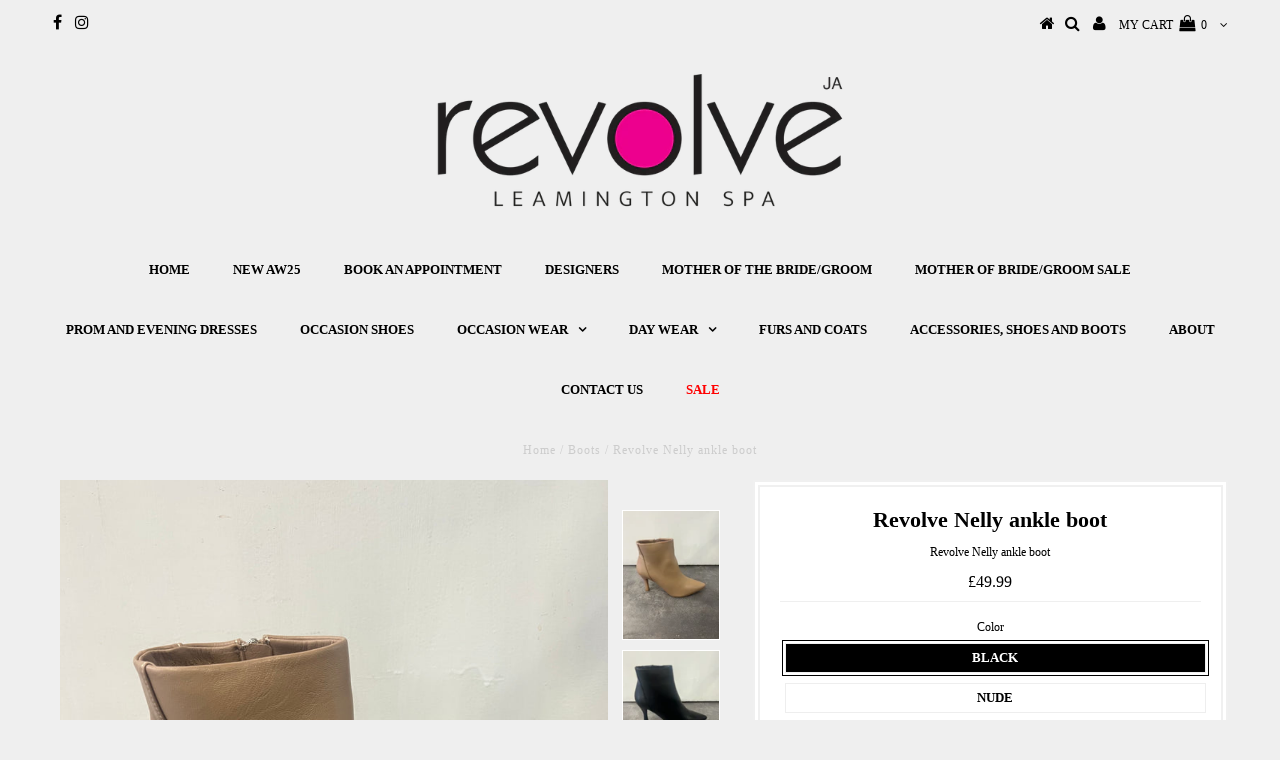

--- FILE ---
content_type: text/html; charset=utf-8
request_url: https://revolvefashion.co.uk/products/untitled-aug8_13-26
body_size: 21055
content:
<!DOCTYPE html>
<!--[if lt IE 7 ]><html class="ie ie6" lang="en"> <![endif]-->
<!--[if IE 7 ]><html class="ie ie7" lang="en"> <![endif]-->
<!--[if IE 8 ]><html class="ie ie8" lang="en"> <![endif]-->
<!--[if (gte IE 9)|!(IE)]><!--><html lang="en"> <!--<![endif]-->
<head>

  <meta charset="utf-8" />
  

<meta property="og:type" content="product">
<meta property="og:title" content="Revolve Nelly ankle boot">
<meta property="og:url" content="https://revolvefashion.co.uk/products/untitled-aug8_13-26">
<meta property="og:description" content="Short Pointed toe boot 
8.5cm heel side zip fastening ">

<meta property="og:image" content="http://revolvefashion.co.uk/cdn/shop/files/IMG-2093_grande.heic?v=1691497939">
<meta property="og:image:secure_url" content="https://revolvefashion.co.uk/cdn/shop/files/IMG-2093_grande.heic?v=1691497939">

<meta property="og:image" content="http://revolvefashion.co.uk/cdn/shop/files/IMG-2092_grande.heic?v=1691497940">
<meta property="og:image:secure_url" content="https://revolvefashion.co.uk/cdn/shop/files/IMG-2092_grande.heic?v=1691497940">

<meta property="og:price:amount" content="49.99">
<meta property="og:price:currency" content="GBP">

<meta property="og:site_name" content="revolve store">



<meta name="twitter:card" content="summary">


<meta name="twitter:site" content="@">


<meta name="twitter:title" content="Revolve Nelly ankle boot">
<meta name="twitter:description" content="Short Pointed toe boot 
8.5cm heel side zip fastening ">
<meta name="twitter:image" content="https://revolvefashion.co.uk/cdn/shop/files/IMG-2093_large.heic?v=1691497939">
<meta name="twitter:image:width" content="480">
<meta name="twitter:image:height" content="480">

  <!-- Basic Page Needs
================================================== -->

  <title>
    Revolve Nelly ankle boot &ndash; revolve store
  </title>
  
  <meta name="description" content="Short Pointed toe boot  8.5cm heel side zip fastening " />
  
  <link rel="canonical" href="https://revolvefashion.co.uk/products/untitled-aug8_13-26" />

  <!-- CSS
================================================== -->

  
  











  


   


 


  


  


     


  








    


 


   


 


  


 


 


 


  <link href="//revolvefashion.co.uk/cdn/shop/t/3/assets/stylesheet.css?v=129066054310671105581765196032" rel="stylesheet" type="text/css" media="all" />
  <link href="//revolvefashion.co.uk/cdn/shop/t/3/assets/queries.css?v=163544952783430122911604423699" rel="stylesheet" type="text/css" media="all" />

  <!-- JS
================================================== -->

  <script type="text/javascript" src="//ajax.googleapis.com/ajax/libs/jquery/2.2.4/jquery.min.js"></script>

  <script src="//revolvefashion.co.uk/cdn/shop/t/3/assets/theme.js?v=171171974945411328601505172601" type="text/javascript"></script> 
  <script src="//revolvefashion.co.uk/cdn/shopifycloud/storefront/assets/themes_support/option_selection-b017cd28.js" type="text/javascript"></script> 
  <script src="//revolvefashion.co.uk/cdn/shop/t/3/assets/api.js?v=108513540937963795951504706295" type="text/javascript"></script>  

  
  
  


  <!--[if lt IE 9]>
<script src="//html5shim.googlecode.com/svn/trunk/html5.js"></script>
<![endif]-->

  <meta name="viewport" content="width=device-width, initial-scale=1, maximum-scale=1">
  
  
  
  
  <script>window.performance && window.performance.mark && window.performance.mark('shopify.content_for_header.start');</script><meta name="facebook-domain-verification" content="0jgc9rpkmrump44p1syx3pcrfhhck9">
<meta name="google-site-verification" content="Gx3hUIGabYRaQpM1QYPqBcumg5f_v-bLZ8qOFfpCON4">
<meta id="shopify-digital-wallet" name="shopify-digital-wallet" content="/23313915/digital_wallets/dialog">
<meta name="shopify-checkout-api-token" content="99fcfa123aeebc94a7387069251ac658">
<link rel="alternate" type="application/json+oembed" href="https://revolvefashion.co.uk/products/untitled-aug8_13-26.oembed">
<script async="async" src="/checkouts/internal/preloads.js?locale=en-GB"></script>
<link rel="preconnect" href="https://shop.app" crossorigin="anonymous">
<script async="async" src="https://shop.app/checkouts/internal/preloads.js?locale=en-GB&shop_id=23313915" crossorigin="anonymous"></script>
<script id="apple-pay-shop-capabilities" type="application/json">{"shopId":23313915,"countryCode":"GB","currencyCode":"GBP","merchantCapabilities":["supports3DS"],"merchantId":"gid:\/\/shopify\/Shop\/23313915","merchantName":"revolve store","requiredBillingContactFields":["postalAddress","email"],"requiredShippingContactFields":["postalAddress","email"],"shippingType":"shipping","supportedNetworks":["visa","maestro","masterCard","amex","discover","elo"],"total":{"type":"pending","label":"revolve store","amount":"1.00"},"shopifyPaymentsEnabled":true,"supportsSubscriptions":true}</script>
<script id="shopify-features" type="application/json">{"accessToken":"99fcfa123aeebc94a7387069251ac658","betas":["rich-media-storefront-analytics"],"domain":"revolvefashion.co.uk","predictiveSearch":true,"shopId":23313915,"locale":"en"}</script>
<script>var Shopify = Shopify || {};
Shopify.shop = "revolve-store.myshopify.com";
Shopify.locale = "en";
Shopify.currency = {"active":"GBP","rate":"1.0"};
Shopify.country = "GB";
Shopify.theme = {"name":"Testament","id":179829516,"schema_name":"Testament","schema_version":"5.1.2","theme_store_id":623,"role":"main"};
Shopify.theme.handle = "null";
Shopify.theme.style = {"id":null,"handle":null};
Shopify.cdnHost = "revolvefashion.co.uk/cdn";
Shopify.routes = Shopify.routes || {};
Shopify.routes.root = "/";</script>
<script type="module">!function(o){(o.Shopify=o.Shopify||{}).modules=!0}(window);</script>
<script>!function(o){function n(){var o=[];function n(){o.push(Array.prototype.slice.apply(arguments))}return n.q=o,n}var t=o.Shopify=o.Shopify||{};t.loadFeatures=n(),t.autoloadFeatures=n()}(window);</script>
<script>
  window.ShopifyPay = window.ShopifyPay || {};
  window.ShopifyPay.apiHost = "shop.app\/pay";
  window.ShopifyPay.redirectState = null;
</script>
<script id="shop-js-analytics" type="application/json">{"pageType":"product"}</script>
<script defer="defer" async type="module" src="//revolvefashion.co.uk/cdn/shopifycloud/shop-js/modules/v2/client.init-shop-cart-sync_BdyHc3Nr.en.esm.js"></script>
<script defer="defer" async type="module" src="//revolvefashion.co.uk/cdn/shopifycloud/shop-js/modules/v2/chunk.common_Daul8nwZ.esm.js"></script>
<script type="module">
  await import("//revolvefashion.co.uk/cdn/shopifycloud/shop-js/modules/v2/client.init-shop-cart-sync_BdyHc3Nr.en.esm.js");
await import("//revolvefashion.co.uk/cdn/shopifycloud/shop-js/modules/v2/chunk.common_Daul8nwZ.esm.js");

  window.Shopify.SignInWithShop?.initShopCartSync?.({"fedCMEnabled":true,"windoidEnabled":true});

</script>
<script>
  window.Shopify = window.Shopify || {};
  if (!window.Shopify.featureAssets) window.Shopify.featureAssets = {};
  window.Shopify.featureAssets['shop-js'] = {"shop-cart-sync":["modules/v2/client.shop-cart-sync_QYOiDySF.en.esm.js","modules/v2/chunk.common_Daul8nwZ.esm.js"],"init-fed-cm":["modules/v2/client.init-fed-cm_DchLp9rc.en.esm.js","modules/v2/chunk.common_Daul8nwZ.esm.js"],"shop-button":["modules/v2/client.shop-button_OV7bAJc5.en.esm.js","modules/v2/chunk.common_Daul8nwZ.esm.js"],"init-windoid":["modules/v2/client.init-windoid_DwxFKQ8e.en.esm.js","modules/v2/chunk.common_Daul8nwZ.esm.js"],"shop-cash-offers":["modules/v2/client.shop-cash-offers_DWtL6Bq3.en.esm.js","modules/v2/chunk.common_Daul8nwZ.esm.js","modules/v2/chunk.modal_CQq8HTM6.esm.js"],"shop-toast-manager":["modules/v2/client.shop-toast-manager_CX9r1SjA.en.esm.js","modules/v2/chunk.common_Daul8nwZ.esm.js"],"init-shop-email-lookup-coordinator":["modules/v2/client.init-shop-email-lookup-coordinator_UhKnw74l.en.esm.js","modules/v2/chunk.common_Daul8nwZ.esm.js"],"pay-button":["modules/v2/client.pay-button_DzxNnLDY.en.esm.js","modules/v2/chunk.common_Daul8nwZ.esm.js"],"avatar":["modules/v2/client.avatar_BTnouDA3.en.esm.js"],"init-shop-cart-sync":["modules/v2/client.init-shop-cart-sync_BdyHc3Nr.en.esm.js","modules/v2/chunk.common_Daul8nwZ.esm.js"],"shop-login-button":["modules/v2/client.shop-login-button_D8B466_1.en.esm.js","modules/v2/chunk.common_Daul8nwZ.esm.js","modules/v2/chunk.modal_CQq8HTM6.esm.js"],"init-customer-accounts-sign-up":["modules/v2/client.init-customer-accounts-sign-up_C8fpPm4i.en.esm.js","modules/v2/client.shop-login-button_D8B466_1.en.esm.js","modules/v2/chunk.common_Daul8nwZ.esm.js","modules/v2/chunk.modal_CQq8HTM6.esm.js"],"init-shop-for-new-customer-accounts":["modules/v2/client.init-shop-for-new-customer-accounts_CVTO0Ztu.en.esm.js","modules/v2/client.shop-login-button_D8B466_1.en.esm.js","modules/v2/chunk.common_Daul8nwZ.esm.js","modules/v2/chunk.modal_CQq8HTM6.esm.js"],"init-customer-accounts":["modules/v2/client.init-customer-accounts_dRgKMfrE.en.esm.js","modules/v2/client.shop-login-button_D8B466_1.en.esm.js","modules/v2/chunk.common_Daul8nwZ.esm.js","modules/v2/chunk.modal_CQq8HTM6.esm.js"],"shop-follow-button":["modules/v2/client.shop-follow-button_CkZpjEct.en.esm.js","modules/v2/chunk.common_Daul8nwZ.esm.js","modules/v2/chunk.modal_CQq8HTM6.esm.js"],"lead-capture":["modules/v2/client.lead-capture_BntHBhfp.en.esm.js","modules/v2/chunk.common_Daul8nwZ.esm.js","modules/v2/chunk.modal_CQq8HTM6.esm.js"],"checkout-modal":["modules/v2/client.checkout-modal_CfxcYbTm.en.esm.js","modules/v2/chunk.common_Daul8nwZ.esm.js","modules/v2/chunk.modal_CQq8HTM6.esm.js"],"shop-login":["modules/v2/client.shop-login_Da4GZ2H6.en.esm.js","modules/v2/chunk.common_Daul8nwZ.esm.js","modules/v2/chunk.modal_CQq8HTM6.esm.js"],"payment-terms":["modules/v2/client.payment-terms_MV4M3zvL.en.esm.js","modules/v2/chunk.common_Daul8nwZ.esm.js","modules/v2/chunk.modal_CQq8HTM6.esm.js"]};
</script>
<script>(function() {
  var isLoaded = false;
  function asyncLoad() {
    if (isLoaded) return;
    isLoaded = true;
    var urls = ["https:\/\/chimpstatic.com\/mcjs-connected\/js\/users\/39f49576080af7692036d7498\/58ba01732061219cdbf53cc8d.js?shop=revolve-store.myshopify.com","https:\/\/cdn.sesami.co\/shopify.js?shop=revolve-store.myshopify.com","https:\/\/appointment-booking-client.acerill.com\/v3\/js\/appointment-booking-client.js?shop=revolve-store.myshopify.com","https:\/\/static.klaviyo.com\/onsite\/js\/klaviyo.js?company_id=S6UTTT\u0026shop=revolve-store.myshopify.com","https:\/\/static.klaviyo.com\/onsite\/js\/klaviyo.js?company_id=S6UTTT\u0026shop=revolve-store.myshopify.com","https:\/\/cdn.doofinder.com\/shopify\/doofinder-installed.js?shop=revolve-store.myshopify.com"];
    for (var i = 0; i < urls.length; i++) {
      var s = document.createElement('script');
      s.type = 'text/javascript';
      s.async = true;
      s.src = urls[i];
      var x = document.getElementsByTagName('script')[0];
      x.parentNode.insertBefore(s, x);
    }
  };
  if(window.attachEvent) {
    window.attachEvent('onload', asyncLoad);
  } else {
    window.addEventListener('load', asyncLoad, false);
  }
})();</script>
<script id="__st">var __st={"a":23313915,"offset":0,"reqid":"571d74e8-e2e3-4ed0-9d65-aeda87bc88c6-1768997239","pageurl":"revolvefashion.co.uk\/products\/untitled-aug8_13-26","u":"db444ca5545a","p":"product","rtyp":"product","rid":8032530202842};</script>
<script>window.ShopifyPaypalV4VisibilityTracking = true;</script>
<script id="captcha-bootstrap">!function(){'use strict';const t='contact',e='account',n='new_comment',o=[[t,t],['blogs',n],['comments',n],[t,'customer']],c=[[e,'customer_login'],[e,'guest_login'],[e,'recover_customer_password'],[e,'create_customer']],r=t=>t.map((([t,e])=>`form[action*='/${t}']:not([data-nocaptcha='true']) input[name='form_type'][value='${e}']`)).join(','),a=t=>()=>t?[...document.querySelectorAll(t)].map((t=>t.form)):[];function s(){const t=[...o],e=r(t);return a(e)}const i='password',u='form_key',d=['recaptcha-v3-token','g-recaptcha-response','h-captcha-response',i],f=()=>{try{return window.sessionStorage}catch{return}},m='__shopify_v',_=t=>t.elements[u];function p(t,e,n=!1){try{const o=window.sessionStorage,c=JSON.parse(o.getItem(e)),{data:r}=function(t){const{data:e,action:n}=t;return t[m]||n?{data:e,action:n}:{data:t,action:n}}(c);for(const[e,n]of Object.entries(r))t.elements[e]&&(t.elements[e].value=n);n&&o.removeItem(e)}catch(o){console.error('form repopulation failed',{error:o})}}const l='form_type',E='cptcha';function T(t){t.dataset[E]=!0}const w=window,h=w.document,L='Shopify',v='ce_forms',y='captcha';let A=!1;((t,e)=>{const n=(g='f06e6c50-85a8-45c8-87d0-21a2b65856fe',I='https://cdn.shopify.com/shopifycloud/storefront-forms-hcaptcha/ce_storefront_forms_captcha_hcaptcha.v1.5.2.iife.js',D={infoText:'Protected by hCaptcha',privacyText:'Privacy',termsText:'Terms'},(t,e,n)=>{const o=w[L][v],c=o.bindForm;if(c)return c(t,g,e,D).then(n);var r;o.q.push([[t,g,e,D],n]),r=I,A||(h.body.append(Object.assign(h.createElement('script'),{id:'captcha-provider',async:!0,src:r})),A=!0)});var g,I,D;w[L]=w[L]||{},w[L][v]=w[L][v]||{},w[L][v].q=[],w[L][y]=w[L][y]||{},w[L][y].protect=function(t,e){n(t,void 0,e),T(t)},Object.freeze(w[L][y]),function(t,e,n,w,h,L){const[v,y,A,g]=function(t,e,n){const i=e?o:[],u=t?c:[],d=[...i,...u],f=r(d),m=r(i),_=r(d.filter((([t,e])=>n.includes(e))));return[a(f),a(m),a(_),s()]}(w,h,L),I=t=>{const e=t.target;return e instanceof HTMLFormElement?e:e&&e.form},D=t=>v().includes(t);t.addEventListener('submit',(t=>{const e=I(t);if(!e)return;const n=D(e)&&!e.dataset.hcaptchaBound&&!e.dataset.recaptchaBound,o=_(e),c=g().includes(e)&&(!o||!o.value);(n||c)&&t.preventDefault(),c&&!n&&(function(t){try{if(!f())return;!function(t){const e=f();if(!e)return;const n=_(t);if(!n)return;const o=n.value;o&&e.removeItem(o)}(t);const e=Array.from(Array(32),(()=>Math.random().toString(36)[2])).join('');!function(t,e){_(t)||t.append(Object.assign(document.createElement('input'),{type:'hidden',name:u})),t.elements[u].value=e}(t,e),function(t,e){const n=f();if(!n)return;const o=[...t.querySelectorAll(`input[type='${i}']`)].map((({name:t})=>t)),c=[...d,...o],r={};for(const[a,s]of new FormData(t).entries())c.includes(a)||(r[a]=s);n.setItem(e,JSON.stringify({[m]:1,action:t.action,data:r}))}(t,e)}catch(e){console.error('failed to persist form',e)}}(e),e.submit())}));const S=(t,e)=>{t&&!t.dataset[E]&&(n(t,e.some((e=>e===t))),T(t))};for(const o of['focusin','change'])t.addEventListener(o,(t=>{const e=I(t);D(e)&&S(e,y())}));const B=e.get('form_key'),M=e.get(l),P=B&&M;t.addEventListener('DOMContentLoaded',(()=>{const t=y();if(P)for(const e of t)e.elements[l].value===M&&p(e,B);[...new Set([...A(),...v().filter((t=>'true'===t.dataset.shopifyCaptcha))])].forEach((e=>S(e,t)))}))}(h,new URLSearchParams(w.location.search),n,t,e,['guest_login'])})(!0,!0)}();</script>
<script integrity="sha256-4kQ18oKyAcykRKYeNunJcIwy7WH5gtpwJnB7kiuLZ1E=" data-source-attribution="shopify.loadfeatures" defer="defer" src="//revolvefashion.co.uk/cdn/shopifycloud/storefront/assets/storefront/load_feature-a0a9edcb.js" crossorigin="anonymous"></script>
<script crossorigin="anonymous" defer="defer" src="//revolvefashion.co.uk/cdn/shopifycloud/storefront/assets/shopify_pay/storefront-65b4c6d7.js?v=20250812"></script>
<script data-source-attribution="shopify.dynamic_checkout.dynamic.init">var Shopify=Shopify||{};Shopify.PaymentButton=Shopify.PaymentButton||{isStorefrontPortableWallets:!0,init:function(){window.Shopify.PaymentButton.init=function(){};var t=document.createElement("script");t.src="https://revolvefashion.co.uk/cdn/shopifycloud/portable-wallets/latest/portable-wallets.en.js",t.type="module",document.head.appendChild(t)}};
</script>
<script data-source-attribution="shopify.dynamic_checkout.buyer_consent">
  function portableWalletsHideBuyerConsent(e){var t=document.getElementById("shopify-buyer-consent"),n=document.getElementById("shopify-subscription-policy-button");t&&n&&(t.classList.add("hidden"),t.setAttribute("aria-hidden","true"),n.removeEventListener("click",e))}function portableWalletsShowBuyerConsent(e){var t=document.getElementById("shopify-buyer-consent"),n=document.getElementById("shopify-subscription-policy-button");t&&n&&(t.classList.remove("hidden"),t.removeAttribute("aria-hidden"),n.addEventListener("click",e))}window.Shopify?.PaymentButton&&(window.Shopify.PaymentButton.hideBuyerConsent=portableWalletsHideBuyerConsent,window.Shopify.PaymentButton.showBuyerConsent=portableWalletsShowBuyerConsent);
</script>
<script data-source-attribution="shopify.dynamic_checkout.cart.bootstrap">document.addEventListener("DOMContentLoaded",(function(){function t(){return document.querySelector("shopify-accelerated-checkout-cart, shopify-accelerated-checkout")}if(t())Shopify.PaymentButton.init();else{new MutationObserver((function(e,n){t()&&(Shopify.PaymentButton.init(),n.disconnect())})).observe(document.body,{childList:!0,subtree:!0})}}));
</script>
<link id="shopify-accelerated-checkout-styles" rel="stylesheet" media="screen" href="https://revolvefashion.co.uk/cdn/shopifycloud/portable-wallets/latest/accelerated-checkout-backwards-compat.css" crossorigin="anonymous">
<style id="shopify-accelerated-checkout-cart">
        #shopify-buyer-consent {
  margin-top: 1em;
  display: inline-block;
  width: 100%;
}

#shopify-buyer-consent.hidden {
  display: none;
}

#shopify-subscription-policy-button {
  background: none;
  border: none;
  padding: 0;
  text-decoration: underline;
  font-size: inherit;
  cursor: pointer;
}

#shopify-subscription-policy-button::before {
  box-shadow: none;
}

      </style>
<link rel="stylesheet" media="screen" href="//revolvefashion.co.uk/cdn/shop/t/3/compiled_assets/styles.css?v=2172">
<script>window.performance && window.performance.mark && window.performance.mark('shopify.content_for_header.end');</script>
  <script type="text/javascript">
    new WOW().init();

  </script> 
  <link rel="next" href="/next"/>
  <link rel="prev" href="/prev"/>
<!--DOOFINDER-SHOPIFY-->  <script>
  const dfLayerOptions = {
    installationId: '9567c057-faea-4246-bb9c-66f4b7019de2',
    zone: 'eu1'
  };

  
/** START SHOPIFY ADD TO CART **/
document.addEventListener('doofinder.cart.add', function(event) {

  const product_endpoint = new URL(event.detail.link).pathname + '.js'

  fetch(product_endpoint, {
      method: 'GET',
      headers: {
        'Content-Type': 'application/json'
      },
    })
    .then(response => {
      return response.json()
    })
    .then(data => {
      variant_id = get_variant_id(parseInt(event.detail.item_id), data)
      if (variant_id) {
        add_to_cart(variant_id, event.detail.amount)
      } else {
        window.location.href = event.detail.link
      }
    })
    .catch((error) => {
      console.error('Error:', error)
    })

  function get_variant_id(product_id, product_data) {
    if (product_data.variants.length > 1) {
      if (is_variant_id_in_list(product_id, product_data.variants)) {
        return product_id
      }
      return false
    } else {
      return product_data.variants[0].id
    }
  }

  function is_variant_id_in_list(variant_id, variant_list) {
    let is_variant = false

    variant_list.forEach(variant => {
      if (variant.id === variant_id) {
        is_variant = true
      }
    })

    return is_variant
  }

  function add_to_cart(id, amount) {
    let formData = {
      'items': [{
        'id': id,
        'quantity': amount
      }],
      sections: "cart-items,cart-icon-bubble,cart-live-region-text,cart-footer"
    }

    const route = window.Shopify.routes.root ?
      window.Shopify.routes.root + 'cart/add.js' :
      window.Shopify.routes.cart_url + '/add.js' ;

    fetch(route, {
        method: 'POST',
        headers: {
          'Content-Type': 'application/json'
        },
        body: JSON.stringify(formData)
      })
      .then(response => response.json())
      .then(data => {renderSections(data.sections)})
      .catch((error) => {
        console.error('Error:', error)
      });
  }

  function renderSections(sections){
    for( section_id in sections ){
      let section = document.querySelector("#"+section_id);
      let section_html = sections[section_id];
      if(section && section_html){
        section.innerHTML = section_html;
      }
    }
  }
});
/** END SHOPIFY ADD TO CART **/


/** START SHOPIFY OPTIONS **/
dfLayerOptions.language = "en";
/** END SHOPIFY OPTIONS **/



  (function (l, a, y, e, r, s) {
    r = l.createElement(a); r.onload = e; r.async = 1; r.src = y;
    s = l.getElementsByTagName(a)[0]; s.parentNode.insertBefore(r, s);
  })(document, 'script', 'https://cdn.doofinder.com/livelayer/1/js/loader.min.js', function () {
    doofinderLoader.load(dfLayerOptions);
  });
</script>
  <!--/DOOFINDER-SHOPIFY--><script src="https://cdn.shopify.com/extensions/019bb70a-be4d-7746-91c7-30714bd9d014/node-app-147/assets/bookeasy-widget.js" type="text/javascript" defer="defer"></script>
<link href="https://monorail-edge.shopifysvc.com" rel="dns-prefetch">
<script>(function(){if ("sendBeacon" in navigator && "performance" in window) {try {var session_token_from_headers = performance.getEntriesByType('navigation')[0].serverTiming.find(x => x.name == '_s').description;} catch {var session_token_from_headers = undefined;}var session_cookie_matches = document.cookie.match(/_shopify_s=([^;]*)/);var session_token_from_cookie = session_cookie_matches && session_cookie_matches.length === 2 ? session_cookie_matches[1] : "";var session_token = session_token_from_headers || session_token_from_cookie || "";function handle_abandonment_event(e) {var entries = performance.getEntries().filter(function(entry) {return /monorail-edge.shopifysvc.com/.test(entry.name);});if (!window.abandonment_tracked && entries.length === 0) {window.abandonment_tracked = true;var currentMs = Date.now();var navigation_start = performance.timing.navigationStart;var payload = {shop_id: 23313915,url: window.location.href,navigation_start,duration: currentMs - navigation_start,session_token,page_type: "product"};window.navigator.sendBeacon("https://monorail-edge.shopifysvc.com/v1/produce", JSON.stringify({schema_id: "online_store_buyer_site_abandonment/1.1",payload: payload,metadata: {event_created_at_ms: currentMs,event_sent_at_ms: currentMs}}));}}window.addEventListener('pagehide', handle_abandonment_event);}}());</script>
<script id="web-pixels-manager-setup">(function e(e,d,r,n,o){if(void 0===o&&(o={}),!Boolean(null===(a=null===(i=window.Shopify)||void 0===i?void 0:i.analytics)||void 0===a?void 0:a.replayQueue)){var i,a;window.Shopify=window.Shopify||{};var t=window.Shopify;t.analytics=t.analytics||{};var s=t.analytics;s.replayQueue=[],s.publish=function(e,d,r){return s.replayQueue.push([e,d,r]),!0};try{self.performance.mark("wpm:start")}catch(e){}var l=function(){var e={modern:/Edge?\/(1{2}[4-9]|1[2-9]\d|[2-9]\d{2}|\d{4,})\.\d+(\.\d+|)|Firefox\/(1{2}[4-9]|1[2-9]\d|[2-9]\d{2}|\d{4,})\.\d+(\.\d+|)|Chrom(ium|e)\/(9{2}|\d{3,})\.\d+(\.\d+|)|(Maci|X1{2}).+ Version\/(15\.\d+|(1[6-9]|[2-9]\d|\d{3,})\.\d+)([,.]\d+|)( \(\w+\)|)( Mobile\/\w+|) Safari\/|Chrome.+OPR\/(9{2}|\d{3,})\.\d+\.\d+|(CPU[ +]OS|iPhone[ +]OS|CPU[ +]iPhone|CPU IPhone OS|CPU iPad OS)[ +]+(15[._]\d+|(1[6-9]|[2-9]\d|\d{3,})[._]\d+)([._]\d+|)|Android:?[ /-](13[3-9]|1[4-9]\d|[2-9]\d{2}|\d{4,})(\.\d+|)(\.\d+|)|Android.+Firefox\/(13[5-9]|1[4-9]\d|[2-9]\d{2}|\d{4,})\.\d+(\.\d+|)|Android.+Chrom(ium|e)\/(13[3-9]|1[4-9]\d|[2-9]\d{2}|\d{4,})\.\d+(\.\d+|)|SamsungBrowser\/([2-9]\d|\d{3,})\.\d+/,legacy:/Edge?\/(1[6-9]|[2-9]\d|\d{3,})\.\d+(\.\d+|)|Firefox\/(5[4-9]|[6-9]\d|\d{3,})\.\d+(\.\d+|)|Chrom(ium|e)\/(5[1-9]|[6-9]\d|\d{3,})\.\d+(\.\d+|)([\d.]+$|.*Safari\/(?![\d.]+ Edge\/[\d.]+$))|(Maci|X1{2}).+ Version\/(10\.\d+|(1[1-9]|[2-9]\d|\d{3,})\.\d+)([,.]\d+|)( \(\w+\)|)( Mobile\/\w+|) Safari\/|Chrome.+OPR\/(3[89]|[4-9]\d|\d{3,})\.\d+\.\d+|(CPU[ +]OS|iPhone[ +]OS|CPU[ +]iPhone|CPU IPhone OS|CPU iPad OS)[ +]+(10[._]\d+|(1[1-9]|[2-9]\d|\d{3,})[._]\d+)([._]\d+|)|Android:?[ /-](13[3-9]|1[4-9]\d|[2-9]\d{2}|\d{4,})(\.\d+|)(\.\d+|)|Mobile Safari.+OPR\/([89]\d|\d{3,})\.\d+\.\d+|Android.+Firefox\/(13[5-9]|1[4-9]\d|[2-9]\d{2}|\d{4,})\.\d+(\.\d+|)|Android.+Chrom(ium|e)\/(13[3-9]|1[4-9]\d|[2-9]\d{2}|\d{4,})\.\d+(\.\d+|)|Android.+(UC? ?Browser|UCWEB|U3)[ /]?(15\.([5-9]|\d{2,})|(1[6-9]|[2-9]\d|\d{3,})\.\d+)\.\d+|SamsungBrowser\/(5\.\d+|([6-9]|\d{2,})\.\d+)|Android.+MQ{2}Browser\/(14(\.(9|\d{2,})|)|(1[5-9]|[2-9]\d|\d{3,})(\.\d+|))(\.\d+|)|K[Aa][Ii]OS\/(3\.\d+|([4-9]|\d{2,})\.\d+)(\.\d+|)/},d=e.modern,r=e.legacy,n=navigator.userAgent;return n.match(d)?"modern":n.match(r)?"legacy":"unknown"}(),u="modern"===l?"modern":"legacy",c=(null!=n?n:{modern:"",legacy:""})[u],f=function(e){return[e.baseUrl,"/wpm","/b",e.hashVersion,"modern"===e.buildTarget?"m":"l",".js"].join("")}({baseUrl:d,hashVersion:r,buildTarget:u}),m=function(e){var d=e.version,r=e.bundleTarget,n=e.surface,o=e.pageUrl,i=e.monorailEndpoint;return{emit:function(e){var a=e.status,t=e.errorMsg,s=(new Date).getTime(),l=JSON.stringify({metadata:{event_sent_at_ms:s},events:[{schema_id:"web_pixels_manager_load/3.1",payload:{version:d,bundle_target:r,page_url:o,status:a,surface:n,error_msg:t},metadata:{event_created_at_ms:s}}]});if(!i)return console&&console.warn&&console.warn("[Web Pixels Manager] No Monorail endpoint provided, skipping logging."),!1;try{return self.navigator.sendBeacon.bind(self.navigator)(i,l)}catch(e){}var u=new XMLHttpRequest;try{return u.open("POST",i,!0),u.setRequestHeader("Content-Type","text/plain"),u.send(l),!0}catch(e){return console&&console.warn&&console.warn("[Web Pixels Manager] Got an unhandled error while logging to Monorail."),!1}}}}({version:r,bundleTarget:l,surface:e.surface,pageUrl:self.location.href,monorailEndpoint:e.monorailEndpoint});try{o.browserTarget=l,function(e){var d=e.src,r=e.async,n=void 0===r||r,o=e.onload,i=e.onerror,a=e.sri,t=e.scriptDataAttributes,s=void 0===t?{}:t,l=document.createElement("script"),u=document.querySelector("head"),c=document.querySelector("body");if(l.async=n,l.src=d,a&&(l.integrity=a,l.crossOrigin="anonymous"),s)for(var f in s)if(Object.prototype.hasOwnProperty.call(s,f))try{l.dataset[f]=s[f]}catch(e){}if(o&&l.addEventListener("load",o),i&&l.addEventListener("error",i),u)u.appendChild(l);else{if(!c)throw new Error("Did not find a head or body element to append the script");c.appendChild(l)}}({src:f,async:!0,onload:function(){if(!function(){var e,d;return Boolean(null===(d=null===(e=window.Shopify)||void 0===e?void 0:e.analytics)||void 0===d?void 0:d.initialized)}()){var d=window.webPixelsManager.init(e)||void 0;if(d){var r=window.Shopify.analytics;r.replayQueue.forEach((function(e){var r=e[0],n=e[1],o=e[2];d.publishCustomEvent(r,n,o)})),r.replayQueue=[],r.publish=d.publishCustomEvent,r.visitor=d.visitor,r.initialized=!0}}},onerror:function(){return m.emit({status:"failed",errorMsg:"".concat(f," has failed to load")})},sri:function(e){var d=/^sha384-[A-Za-z0-9+/=]+$/;return"string"==typeof e&&d.test(e)}(c)?c:"",scriptDataAttributes:o}),m.emit({status:"loading"})}catch(e){m.emit({status:"failed",errorMsg:(null==e?void 0:e.message)||"Unknown error"})}}})({shopId: 23313915,storefrontBaseUrl: "https://revolvefashion.co.uk",extensionsBaseUrl: "https://extensions.shopifycdn.com/cdn/shopifycloud/web-pixels-manager",monorailEndpoint: "https://monorail-edge.shopifysvc.com/unstable/produce_batch",surface: "storefront-renderer",enabledBetaFlags: ["2dca8a86"],webPixelsConfigList: [{"id":"1007550844","configuration":"{\"config\":\"{\\\"pixel_id\\\":\\\"GT-PBZ98R3\\\",\\\"target_country\\\":\\\"GB\\\",\\\"gtag_events\\\":[{\\\"type\\\":\\\"purchase\\\",\\\"action_label\\\":\\\"MC-ZJ92T263ZV\\\"},{\\\"type\\\":\\\"page_view\\\",\\\"action_label\\\":\\\"MC-ZJ92T263ZV\\\"},{\\\"type\\\":\\\"view_item\\\",\\\"action_label\\\":\\\"MC-ZJ92T263ZV\\\"}],\\\"enable_monitoring_mode\\\":false}\"}","eventPayloadVersion":"v1","runtimeContext":"OPEN","scriptVersion":"b2a88bafab3e21179ed38636efcd8a93","type":"APP","apiClientId":1780363,"privacyPurposes":[],"dataSharingAdjustments":{"protectedCustomerApprovalScopes":["read_customer_address","read_customer_email","read_customer_name","read_customer_personal_data","read_customer_phone"]}},{"id":"220922074","configuration":"{\"pixel_id\":\"346344143128836\",\"pixel_type\":\"facebook_pixel\",\"metaapp_system_user_token\":\"-\"}","eventPayloadVersion":"v1","runtimeContext":"OPEN","scriptVersion":"ca16bc87fe92b6042fbaa3acc2fbdaa6","type":"APP","apiClientId":2329312,"privacyPurposes":["ANALYTICS","MARKETING","SALE_OF_DATA"],"dataSharingAdjustments":{"protectedCustomerApprovalScopes":["read_customer_address","read_customer_email","read_customer_name","read_customer_personal_data","read_customer_phone"]}},{"id":"16646362","configuration":"{\"myshopifyDomain\":\"revolve-store.myshopify.com\"}","eventPayloadVersion":"v1","runtimeContext":"STRICT","scriptVersion":"23b97d18e2aa74363140dc29c9284e87","type":"APP","apiClientId":2775569,"privacyPurposes":["ANALYTICS","MARKETING","SALE_OF_DATA"],"dataSharingAdjustments":{"protectedCustomerApprovalScopes":["read_customer_address","read_customer_email","read_customer_name","read_customer_phone","read_customer_personal_data"]}},{"id":"shopify-app-pixel","configuration":"{}","eventPayloadVersion":"v1","runtimeContext":"STRICT","scriptVersion":"0450","apiClientId":"shopify-pixel","type":"APP","privacyPurposes":["ANALYTICS","MARKETING"]},{"id":"shopify-custom-pixel","eventPayloadVersion":"v1","runtimeContext":"LAX","scriptVersion":"0450","apiClientId":"shopify-pixel","type":"CUSTOM","privacyPurposes":["ANALYTICS","MARKETING"]}],isMerchantRequest: false,initData: {"shop":{"name":"revolve store","paymentSettings":{"currencyCode":"GBP"},"myshopifyDomain":"revolve-store.myshopify.com","countryCode":"GB","storefrontUrl":"https:\/\/revolvefashion.co.uk"},"customer":null,"cart":null,"checkout":null,"productVariants":[{"price":{"amount":49.99,"currencyCode":"GBP"},"product":{"title":"Revolve Nelly ankle boot","vendor":".","id":"8032530202842","untranslatedTitle":"Revolve Nelly ankle boot","url":"\/products\/untitled-aug8_13-26","type":"Boots"},"id":"44029446586586","image":{"src":"\/\/revolvefashion.co.uk\/cdn\/shop\/files\/IMG-2093.heic?v=1691497939"},"sku":"","title":"Black \/ 36","untranslatedTitle":"Black \/ 36"},{"price":{"amount":49.99,"currencyCode":"GBP"},"product":{"title":"Revolve Nelly ankle boot","vendor":".","id":"8032530202842","untranslatedTitle":"Revolve Nelly ankle boot","url":"\/products\/untitled-aug8_13-26","type":"Boots"},"id":"44029446619354","image":{"src":"\/\/revolvefashion.co.uk\/cdn\/shop\/files\/IMG-2093.heic?v=1691497939"},"sku":"","title":"Black \/ 37","untranslatedTitle":"Black \/ 37"},{"price":{"amount":49.99,"currencyCode":"GBP"},"product":{"title":"Revolve Nelly ankle boot","vendor":".","id":"8032530202842","untranslatedTitle":"Revolve Nelly ankle boot","url":"\/products\/untitled-aug8_13-26","type":"Boots"},"id":"44029446652122","image":{"src":"\/\/revolvefashion.co.uk\/cdn\/shop\/files\/IMG-2093.heic?v=1691497939"},"sku":"","title":"Black \/ 38","untranslatedTitle":"Black \/ 38"},{"price":{"amount":49.99,"currencyCode":"GBP"},"product":{"title":"Revolve Nelly ankle boot","vendor":".","id":"8032530202842","untranslatedTitle":"Revolve Nelly ankle boot","url":"\/products\/untitled-aug8_13-26","type":"Boots"},"id":"44029446684890","image":{"src":"\/\/revolvefashion.co.uk\/cdn\/shop\/files\/IMG-2093.heic?v=1691497939"},"sku":"","title":"Black \/ 39","untranslatedTitle":"Black \/ 39"},{"price":{"amount":49.99,"currencyCode":"GBP"},"product":{"title":"Revolve Nelly ankle boot","vendor":".","id":"8032530202842","untranslatedTitle":"Revolve Nelly ankle boot","url":"\/products\/untitled-aug8_13-26","type":"Boots"},"id":"44029446717658","image":{"src":"\/\/revolvefashion.co.uk\/cdn\/shop\/files\/IMG-2093.heic?v=1691497939"},"sku":"","title":"Black \/ 40","untranslatedTitle":"Black \/ 40"},{"price":{"amount":49.99,"currencyCode":"GBP"},"product":{"title":"Revolve Nelly ankle boot","vendor":".","id":"8032530202842","untranslatedTitle":"Revolve Nelly ankle boot","url":"\/products\/untitled-aug8_13-26","type":"Boots"},"id":"44029446750426","image":{"src":"\/\/revolvefashion.co.uk\/cdn\/shop\/files\/IMG-2093.heic?v=1691497939"},"sku":"","title":"Black \/ 41","untranslatedTitle":"Black \/ 41"},{"price":{"amount":49.99,"currencyCode":"GBP"},"product":{"title":"Revolve Nelly ankle boot","vendor":".","id":"8032530202842","untranslatedTitle":"Revolve Nelly ankle boot","url":"\/products\/untitled-aug8_13-26","type":"Boots"},"id":"44029446783194","image":{"src":"\/\/revolvefashion.co.uk\/cdn\/shop\/files\/IMG-2093.heic?v=1691497939"},"sku":"","title":"Nude \/ 36","untranslatedTitle":"Nude \/ 36"},{"price":{"amount":49.99,"currencyCode":"GBP"},"product":{"title":"Revolve Nelly ankle boot","vendor":".","id":"8032530202842","untranslatedTitle":"Revolve Nelly ankle boot","url":"\/products\/untitled-aug8_13-26","type":"Boots"},"id":"44029446815962","image":{"src":"\/\/revolvefashion.co.uk\/cdn\/shop\/files\/IMG-2093.heic?v=1691497939"},"sku":"","title":"Nude \/ 37","untranslatedTitle":"Nude \/ 37"},{"price":{"amount":49.99,"currencyCode":"GBP"},"product":{"title":"Revolve Nelly ankle boot","vendor":".","id":"8032530202842","untranslatedTitle":"Revolve Nelly ankle boot","url":"\/products\/untitled-aug8_13-26","type":"Boots"},"id":"44029446848730","image":{"src":"\/\/revolvefashion.co.uk\/cdn\/shop\/files\/IMG-2093.heic?v=1691497939"},"sku":"","title":"Nude \/ 38","untranslatedTitle":"Nude \/ 38"},{"price":{"amount":49.99,"currencyCode":"GBP"},"product":{"title":"Revolve Nelly ankle boot","vendor":".","id":"8032530202842","untranslatedTitle":"Revolve Nelly ankle boot","url":"\/products\/untitled-aug8_13-26","type":"Boots"},"id":"44029446881498","image":{"src":"\/\/revolvefashion.co.uk\/cdn\/shop\/files\/IMG-2093.heic?v=1691497939"},"sku":"","title":"Nude \/ 39","untranslatedTitle":"Nude \/ 39"},{"price":{"amount":49.99,"currencyCode":"GBP"},"product":{"title":"Revolve Nelly ankle boot","vendor":".","id":"8032530202842","untranslatedTitle":"Revolve Nelly ankle boot","url":"\/products\/untitled-aug8_13-26","type":"Boots"},"id":"44029446914266","image":{"src":"\/\/revolvefashion.co.uk\/cdn\/shop\/files\/IMG-2093.heic?v=1691497939"},"sku":"","title":"Nude \/ 40","untranslatedTitle":"Nude \/ 40"},{"price":{"amount":49.99,"currencyCode":"GBP"},"product":{"title":"Revolve Nelly ankle boot","vendor":".","id":"8032530202842","untranslatedTitle":"Revolve Nelly ankle boot","url":"\/products\/untitled-aug8_13-26","type":"Boots"},"id":"44029446947034","image":{"src":"\/\/revolvefashion.co.uk\/cdn\/shop\/files\/IMG-2093.heic?v=1691497939"},"sku":"","title":"Nude \/ 41","untranslatedTitle":"Nude \/ 41"}],"purchasingCompany":null},},"https://revolvefashion.co.uk/cdn","fcfee988w5aeb613cpc8e4bc33m6693e112",{"modern":"","legacy":""},{"shopId":"23313915","storefrontBaseUrl":"https:\/\/revolvefashion.co.uk","extensionBaseUrl":"https:\/\/extensions.shopifycdn.com\/cdn\/shopifycloud\/web-pixels-manager","surface":"storefront-renderer","enabledBetaFlags":"[\"2dca8a86\"]","isMerchantRequest":"false","hashVersion":"fcfee988w5aeb613cpc8e4bc33m6693e112","publish":"custom","events":"[[\"page_viewed\",{}],[\"product_viewed\",{\"productVariant\":{\"price\":{\"amount\":49.99,\"currencyCode\":\"GBP\"},\"product\":{\"title\":\"Revolve Nelly ankle boot\",\"vendor\":\".\",\"id\":\"8032530202842\",\"untranslatedTitle\":\"Revolve Nelly ankle boot\",\"url\":\"\/products\/untitled-aug8_13-26\",\"type\":\"Boots\"},\"id\":\"44029446586586\",\"image\":{\"src\":\"\/\/revolvefashion.co.uk\/cdn\/shop\/files\/IMG-2093.heic?v=1691497939\"},\"sku\":\"\",\"title\":\"Black \/ 36\",\"untranslatedTitle\":\"Black \/ 36\"}}]]"});</script><script>
  window.ShopifyAnalytics = window.ShopifyAnalytics || {};
  window.ShopifyAnalytics.meta = window.ShopifyAnalytics.meta || {};
  window.ShopifyAnalytics.meta.currency = 'GBP';
  var meta = {"product":{"id":8032530202842,"gid":"gid:\/\/shopify\/Product\/8032530202842","vendor":".","type":"Boots","handle":"untitled-aug8_13-26","variants":[{"id":44029446586586,"price":4999,"name":"Revolve Nelly ankle boot - Black \/ 36","public_title":"Black \/ 36","sku":""},{"id":44029446619354,"price":4999,"name":"Revolve Nelly ankle boot - Black \/ 37","public_title":"Black \/ 37","sku":""},{"id":44029446652122,"price":4999,"name":"Revolve Nelly ankle boot - Black \/ 38","public_title":"Black \/ 38","sku":""},{"id":44029446684890,"price":4999,"name":"Revolve Nelly ankle boot - Black \/ 39","public_title":"Black \/ 39","sku":""},{"id":44029446717658,"price":4999,"name":"Revolve Nelly ankle boot - Black \/ 40","public_title":"Black \/ 40","sku":""},{"id":44029446750426,"price":4999,"name":"Revolve Nelly ankle boot - Black \/ 41","public_title":"Black \/ 41","sku":""},{"id":44029446783194,"price":4999,"name":"Revolve Nelly ankle boot - Nude \/ 36","public_title":"Nude \/ 36","sku":""},{"id":44029446815962,"price":4999,"name":"Revolve Nelly ankle boot - Nude \/ 37","public_title":"Nude \/ 37","sku":""},{"id":44029446848730,"price":4999,"name":"Revolve Nelly ankle boot - Nude \/ 38","public_title":"Nude \/ 38","sku":""},{"id":44029446881498,"price":4999,"name":"Revolve Nelly ankle boot - Nude \/ 39","public_title":"Nude \/ 39","sku":""},{"id":44029446914266,"price":4999,"name":"Revolve Nelly ankle boot - Nude \/ 40","public_title":"Nude \/ 40","sku":""},{"id":44029446947034,"price":4999,"name":"Revolve Nelly ankle boot - Nude \/ 41","public_title":"Nude \/ 41","sku":""}],"remote":false},"page":{"pageType":"product","resourceType":"product","resourceId":8032530202842,"requestId":"571d74e8-e2e3-4ed0-9d65-aeda87bc88c6-1768997239"}};
  for (var attr in meta) {
    window.ShopifyAnalytics.meta[attr] = meta[attr];
  }
</script>
<script class="analytics">
  (function () {
    var customDocumentWrite = function(content) {
      var jquery = null;

      if (window.jQuery) {
        jquery = window.jQuery;
      } else if (window.Checkout && window.Checkout.$) {
        jquery = window.Checkout.$;
      }

      if (jquery) {
        jquery('body').append(content);
      }
    };

    var hasLoggedConversion = function(token) {
      if (token) {
        return document.cookie.indexOf('loggedConversion=' + token) !== -1;
      }
      return false;
    }

    var setCookieIfConversion = function(token) {
      if (token) {
        var twoMonthsFromNow = new Date(Date.now());
        twoMonthsFromNow.setMonth(twoMonthsFromNow.getMonth() + 2);

        document.cookie = 'loggedConversion=' + token + '; expires=' + twoMonthsFromNow;
      }
    }

    var trekkie = window.ShopifyAnalytics.lib = window.trekkie = window.trekkie || [];
    if (trekkie.integrations) {
      return;
    }
    trekkie.methods = [
      'identify',
      'page',
      'ready',
      'track',
      'trackForm',
      'trackLink'
    ];
    trekkie.factory = function(method) {
      return function() {
        var args = Array.prototype.slice.call(arguments);
        args.unshift(method);
        trekkie.push(args);
        return trekkie;
      };
    };
    for (var i = 0; i < trekkie.methods.length; i++) {
      var key = trekkie.methods[i];
      trekkie[key] = trekkie.factory(key);
    }
    trekkie.load = function(config) {
      trekkie.config = config || {};
      trekkie.config.initialDocumentCookie = document.cookie;
      var first = document.getElementsByTagName('script')[0];
      var script = document.createElement('script');
      script.type = 'text/javascript';
      script.onerror = function(e) {
        var scriptFallback = document.createElement('script');
        scriptFallback.type = 'text/javascript';
        scriptFallback.onerror = function(error) {
                var Monorail = {
      produce: function produce(monorailDomain, schemaId, payload) {
        var currentMs = new Date().getTime();
        var event = {
          schema_id: schemaId,
          payload: payload,
          metadata: {
            event_created_at_ms: currentMs,
            event_sent_at_ms: currentMs
          }
        };
        return Monorail.sendRequest("https://" + monorailDomain + "/v1/produce", JSON.stringify(event));
      },
      sendRequest: function sendRequest(endpointUrl, payload) {
        // Try the sendBeacon API
        if (window && window.navigator && typeof window.navigator.sendBeacon === 'function' && typeof window.Blob === 'function' && !Monorail.isIos12()) {
          var blobData = new window.Blob([payload], {
            type: 'text/plain'
          });

          if (window.navigator.sendBeacon(endpointUrl, blobData)) {
            return true;
          } // sendBeacon was not successful

        } // XHR beacon

        var xhr = new XMLHttpRequest();

        try {
          xhr.open('POST', endpointUrl);
          xhr.setRequestHeader('Content-Type', 'text/plain');
          xhr.send(payload);
        } catch (e) {
          console.log(e);
        }

        return false;
      },
      isIos12: function isIos12() {
        return window.navigator.userAgent.lastIndexOf('iPhone; CPU iPhone OS 12_') !== -1 || window.navigator.userAgent.lastIndexOf('iPad; CPU OS 12_') !== -1;
      }
    };
    Monorail.produce('monorail-edge.shopifysvc.com',
      'trekkie_storefront_load_errors/1.1',
      {shop_id: 23313915,
      theme_id: 179829516,
      app_name: "storefront",
      context_url: window.location.href,
      source_url: "//revolvefashion.co.uk/cdn/s/trekkie.storefront.cd680fe47e6c39ca5d5df5f0a32d569bc48c0f27.min.js"});

        };
        scriptFallback.async = true;
        scriptFallback.src = '//revolvefashion.co.uk/cdn/s/trekkie.storefront.cd680fe47e6c39ca5d5df5f0a32d569bc48c0f27.min.js';
        first.parentNode.insertBefore(scriptFallback, first);
      };
      script.async = true;
      script.src = '//revolvefashion.co.uk/cdn/s/trekkie.storefront.cd680fe47e6c39ca5d5df5f0a32d569bc48c0f27.min.js';
      first.parentNode.insertBefore(script, first);
    };
    trekkie.load(
      {"Trekkie":{"appName":"storefront","development":false,"defaultAttributes":{"shopId":23313915,"isMerchantRequest":null,"themeId":179829516,"themeCityHash":"15749489404621695538","contentLanguage":"en","currency":"GBP","eventMetadataId":"b241d5b4-3449-475b-9058-6b922b552171"},"isServerSideCookieWritingEnabled":true,"monorailRegion":"shop_domain","enabledBetaFlags":["65f19447"]},"Session Attribution":{},"S2S":{"facebookCapiEnabled":true,"source":"trekkie-storefront-renderer","apiClientId":580111}}
    );

    var loaded = false;
    trekkie.ready(function() {
      if (loaded) return;
      loaded = true;

      window.ShopifyAnalytics.lib = window.trekkie;

      var originalDocumentWrite = document.write;
      document.write = customDocumentWrite;
      try { window.ShopifyAnalytics.merchantGoogleAnalytics.call(this); } catch(error) {};
      document.write = originalDocumentWrite;

      window.ShopifyAnalytics.lib.page(null,{"pageType":"product","resourceType":"product","resourceId":8032530202842,"requestId":"571d74e8-e2e3-4ed0-9d65-aeda87bc88c6-1768997239","shopifyEmitted":true});

      var match = window.location.pathname.match(/checkouts\/(.+)\/(thank_you|post_purchase)/)
      var token = match? match[1]: undefined;
      if (!hasLoggedConversion(token)) {
        setCookieIfConversion(token);
        window.ShopifyAnalytics.lib.track("Viewed Product",{"currency":"GBP","variantId":44029446586586,"productId":8032530202842,"productGid":"gid:\/\/shopify\/Product\/8032530202842","name":"Revolve Nelly ankle boot - Black \/ 36","price":"49.99","sku":"","brand":".","variant":"Black \/ 36","category":"Boots","nonInteraction":true,"remote":false},undefined,undefined,{"shopifyEmitted":true});
      window.ShopifyAnalytics.lib.track("monorail:\/\/trekkie_storefront_viewed_product\/1.1",{"currency":"GBP","variantId":44029446586586,"productId":8032530202842,"productGid":"gid:\/\/shopify\/Product\/8032530202842","name":"Revolve Nelly ankle boot - Black \/ 36","price":"49.99","sku":"","brand":".","variant":"Black \/ 36","category":"Boots","nonInteraction":true,"remote":false,"referer":"https:\/\/revolvefashion.co.uk\/products\/untitled-aug8_13-26"});
      }
    });


        var eventsListenerScript = document.createElement('script');
        eventsListenerScript.async = true;
        eventsListenerScript.src = "//revolvefashion.co.uk/cdn/shopifycloud/storefront/assets/shop_events_listener-3da45d37.js";
        document.getElementsByTagName('head')[0].appendChild(eventsListenerScript);

})();</script>
<script
  defer
  src="https://revolvefashion.co.uk/cdn/shopifycloud/perf-kit/shopify-perf-kit-3.0.4.min.js"
  data-application="storefront-renderer"
  data-shop-id="23313915"
  data-render-region="gcp-us-east1"
  data-page-type="product"
  data-theme-instance-id="179829516"
  data-theme-name="Testament"
  data-theme-version="5.1.2"
  data-monorail-region="shop_domain"
  data-resource-timing-sampling-rate="10"
  data-shs="true"
  data-shs-beacon="true"
  data-shs-export-with-fetch="true"
  data-shs-logs-sample-rate="1"
  data-shs-beacon-endpoint="https://revolvefashion.co.uk/api/collect"
></script>
</head>
<body class="gridlock product">
  <div class="page-wrap">
    <div id="shopify-section-header" class="shopify-section"><div class="header-section" data-section-id="header" data-section-type="header-section">
  <div id="dl-menu" class="dl-menuwrapper">
    <button class="dl-trigger"><i class="fa fa-bars" aria-hidden="true"></i></button>
    <ul class="dl-menu">
      
      
      <li><a href="/" title="">Home</a></li>
      
      
      
      <li><a href="/collections/new-aw25" title="">NEW AW25</a></li>
      
      
      
      <li><a href="https://revolve-store.myshopify.com/apps/book-an-appointment/appointments/new" title=""> Book AN APPOINTMENT </a></li>
      
      
      
      <li><a href="/pages/designers" title="">Designers</a></li>
      
      
      
      <li><a href="/collections/mother-of-the-bride" title="">Mother of the bride/groom</a></li>
      
      
      
      <li><a href="/collections/test-collection" title="">MOTHER OF BRIDE/GROOM SALE </a></li>
      
      
      
      <li><a href="/collections/prom" title="">Prom and Evening Dresses</a></li>
      
      
      
      <li><a href="/collections/bedford-street-findus" title="">Occasion Shoes </a></li>
      
      
         
      <li>
        <a href="/collections/occasion-wear" title="">Occasion wear</a>       
               
        <ul class="dl-submenu">
          
          <li><a href="/collections/holiday-shop">Hats and Fascinators </a>

            

          </li>
          
          <li><a href="/collections/cocktail">Cocktail</a>

            

          </li>
          
          <li><a href="/collections/racing">Races</a>

            

          </li>
          
          <li><a href="/collections/cruise">Cruise</a>

            

          </li>
          
          <li><a href="/collections/wedding-guest">Wedding Guest</a>

            

          </li>
          
          <li><a href="/collections/bridesmaids">Bridesmaid </a>

            

          </li>
          
        </ul>
        
      </li>
      
      
      
      <li><a href="/collections/day-wear" title="">Day Wear</a>
        <ul class="dl-submenu">
                
          <li><a href="#"></a>
            <ul class="dl-submenu" >
              
              <li><a href="/collections/day-wear/Dresses" title="">Dresses</a></li>
              
              <li><a href="/collections/day-wear/jackets" title="">Jackets</a></li>
              
              <li><a href="/collections/day-wear/Jumpsuits" title="">Jumpsuits</a></li>
              
              <li><a href="/collections/day-wear/Skirts" title="">Skirts</a></li>
              
            </ul>
          </li>
                
          <li><a href="#"></a>
            <ul class="dl-submenu" >
              
              <li><a href="/collections/day-wear/trousers" title="">Trousers</a></li>
              
              <li><a href="/collections/day-wear/tops" title="">Tops</a></li>
              
              <li><a href="/collections/day-wear/Denim" title="">Denim </a></li>
              
              <li><a href="/collections/day-wear/Shorts" title="">Shorts </a></li>
              
              <li><a href="/collections/day-wear/Knitwear" title="">Knitwear</a></li>
              
            </ul>
          </li>
                
          <li><a href="#">BOOK APPOINMENT NOW(not always necessary)</a>
            <ul class="dl-submenu" >
              
            </ul>
          </li>
                   
        </ul>
      </li>
      
      
      
      <li><a href="/collections/furs-and-coats" title="">Furs and Coats </a></li>
      
      
      
      <li><a href="/collections/bags" title="">Accessories, Shoes and Boots </a></li>
      
      
      
      <li><a href="/pages/about-us" title="">About</a></li>
      
      
      
      <li><a href="/pages/find-us" title="">Contact Us</a></li>
      
      
      
      <li><a href="/collections/sale" title="">SALE</a></li>
      
      
    </ul>
  </div><!-- /dl-menuwrapper -->   

  <header>
        
        <div class="row">
          <ul id="social-icons" class="desktop-6 tablet-6 mobile-3">
            <li><a href="https://facebook.com/revolve" target="_blank"><i class="fa fa-facebook fa-2x" aria-hidden="true"></i></a></li>
            <li><a href="//instagram.com/https://www.instagram.com/revolveleamington" target="_blank"><i class="fa fa-instagram fa-2x" aria-hidden="true"></i></a></li>      
            
            
            
            
            
            
            
          </ul>
                  
          <ul id="cart" class="desktop-6 tablet-6 mobile-3">
            <li><a href="https://revolvefashion.co.uk"><i class="fa fa-home fa-2x" aria-hidden="true"></i></a>
            <li class="seeks"><a id="inline" href="#search_popup" class="open_popup"><i class="fa fa-search fa-2x" aria-hidden="true"></i></a></li>
            <li class="seeks-mobile"><a href="/search"><i class="fa fa-search fa-2x" aria-hidden="true"></i></a></li>
            
            
            <li class="cust"><a href="/account/login"><i class="fa fa-user fa-2x" aria-hidden="true"></i></a></li>
            
            
            
            <li class="cart-overview"><a href="/cart">MY CART&nbsp; <i class="fa fa-shopping-bag fa-2x" aria-hidden="true"></i>&nbsp; <span id="item_count">0</span></a>
              <div id="crt">
                
<p class="empty-cart">
Your cart is currently empty.
</p>

                
              </div>
              </li>         
          </ul>        
        </div> 
                
  </header>
  <div class="header-wrapper">
    <div class="row">
      <div id="logo" class="desktop-12 tablet-6 mobile-3">       
        
<a href="/">
          <img src="//revolvefashion.co.uk/cdn/shop/files/REVOLVE_LEAM_2_800x.png?v=1672310103" alt="revolve store" itemprop="logo">        
        </a>
                 
      </div> 
    </div>
    <div class="clear"></div>
    <nav>
      <ul id="main-nav" role="navigation"  class="row"> 
        
        

	
		<li><a href="/" title="">Home</a></li>

	

<style>.sale_red a{color:red!important}</style>


        
        

	
		<li><a href="/collections/new-aw25" title="">NEW AW25</a></li>

	

<style>.sale_red a{color:red!important}</style>


        
        

	
		<li><a href="https://revolve-store.myshopify.com/apps/book-an-appointment/appointments/new" title=""> Book AN APPOINTMENT </a></li>

	

<style>.sale_red a{color:red!important}</style>


        
        

	
		<li><a href="/pages/designers" title="">Designers</a></li>

	

<style>.sale_red a{color:red!important}</style>


        
        

	
		<li><a href="/collections/mother-of-the-bride" title="">Mother of the bride/groom</a></li>

	

<style>.sale_red a{color:red!important}</style>


        
        

	
		<li><a href="/collections/test-collection" title="">MOTHER OF BRIDE/GROOM SALE </a></li>

	

<style>.sale_red a{color:red!important}</style>


        
        

	
		<li><a href="/collections/prom" title="">Prom and Evening Dresses</a></li>

	

<style>.sale_red a{color:red!important}</style>


        
        

	
		<li><a href="/collections/bedford-street-findus" title="">Occasion Shoes </a></li>

	

<style>.sale_red a{color:red!important}</style>


        
        
<li class="dropdown"><a href="/collections/occasion-wear" title="">Occasion wear</a>  
  <ul class="submenu">
    
    
    <li><a href="/collections/holiday-shop">Hats and Fascinators </a></li>    
    

    
    
    <li><a href="/collections/cocktail">Cocktail</a></li>    
    

    
    
    <li><a href="/collections/racing">Races</a></li>    
    

    
    
    <li><a href="/collections/cruise">Cruise</a></li>    
    

    
    
    <li><a href="/collections/wedding-guest">Wedding Guest</a></li>    
    

    
    
    <li><a href="/collections/bridesmaids">Bridesmaid </a></li>    
    

    
  </ul>
</li>

<style>.sale_red a{color:red!important}</style>


        
        
<li class="dropdown"><a href="/collections/day-wear" title="">Day Wear</a>  
  <ul class="megamenu row">
    
<span class="desktop-3 tablet-hide mm-image">
      <a href="">
        <img src="//revolvefashion.co.uk/cdn/shop/files/REVOLVE_LEAM_2_600x.png?v=1672310103">
      </a>
    </span>
    
    <span class="desktop-9 tablet-6">      
        

            
      <li class="desktop-4 tablet-fourth">
        <h4></h4>
        <ul class="mega-stack" >
          
          <li><a href="/collections/day-wear/Dresses" title="">Dresses</a></li>
          
          <li><a href="/collections/day-wear/jackets" title="">Jackets</a></li>
          
          <li><a href="/collections/day-wear/Jumpsuits" title="">Jumpsuits</a></li>
          
          <li><a href="/collections/day-wear/Skirts" title="">Skirts</a></li>
          
        </ul>
      </li>
            
      <li class="desktop-4 tablet-fourth">
        <h4></h4>
        <ul class="mega-stack" >
          
          <li><a href="/collections/day-wear/trousers" title="">Trousers</a></li>
          
          <li><a href="/collections/day-wear/tops" title="">Tops</a></li>
          
          <li><a href="/collections/day-wear/Denim" title="">Denim </a></li>
          
          <li><a href="/collections/day-wear/Shorts" title="">Shorts </a></li>
          
          <li><a href="/collections/day-wear/Knitwear" title="">Knitwear</a></li>
          
        </ul>
      </li>
            
      <li class="desktop-4 tablet-fourth">
        <h4>BOOK APPOINMENT NOW(not always necessary)</h4>
        <ul class="mega-stack" >
          
        </ul>
      </li>
       
    </span>
  </ul>
</li>

<style>.sale_red a{color:red!important}</style>


        
        

	
		<li><a href="/collections/furs-and-coats" title="">Furs and Coats </a></li>

	

<style>.sale_red a{color:red!important}</style>


        
        

	
		<li><a href="/collections/bags" title="">Accessories, Shoes and Boots </a></li>

	

<style>.sale_red a{color:red!important}</style>


        
        

	
		<li><a href="/pages/about-us" title="">About</a></li>

	

<style>.sale_red a{color:red!important}</style>


        
        

	
		<li><a href="/pages/find-us" title="">Contact Us</a></li>

	

<style>.sale_red a{color:red!important}</style>


        
        

	
		<li class='sale_red'><a href="/collections/sale" title="">SALE</a></li>
	

<style>.sale_red a{color:red!important}</style>


        
      </ul>
    </nav>
    <div class="clear"></div>
  </div>
  <style>
    
    @media screen and ( min-width: 740px ) {
      #logo img { max-width: 600px; }
    }
    

    #hello p { font-size: 29px;  }

    
    @media screen and (min-width: 740px ) {
      .dl-menuwrapper { display: none; }
    }
    
    ul#main-nav li { 
      line-height: 60px;
    }
    ul#main-nav li ul.submenu {
      top: 60px;
    }
    ul.megamenu {
      top: 60px;
    }
    nav { 
      border-top: 5px solid #efefef;
      border-bottom: 1px solid #efefef;  
    }
  </style>
</div>

</div>
    

    <div class="content-wrapper">
      	      
      
      <div id="content" class="row">	
        
        
          <div id="breadcrumb" class="desktop-12 tablet-6 mobile-3">
    <a href="/" class="homepage-link" title="Home">Home</a>
    
    
    <span class="separator"> / </span> 
    <a href="/collections/types?q=Boots" title="Boots">Boots</a>
    
    <span class="separator"> / </span>
    <span class="page-title">Revolve Nelly ankle boot</span>
    
  </div>

	
        	
        
        <div id="shopify-section-product-template" class="shopify-section"><div itemscope itemtype="http://schema.org/Product" id="product-8032530202842" class="product-section" data-section-id="product-template" data-section-type="product-section">

  <meta itemprop="url" content="https://revolvefashion.co.uk/products/untitled-aug8_13-26">
  <meta itemprop="image" content="//revolvefashion.co.uk/cdn/shop/files/IMG-2093_grande.heic?v=1691497939">
  
<!-- For Mobile -->
  <div id="mobile-product" class="mobile-3">
    <div class="mobile-gallery">
      <ul class="slides">    
        
        <li data-thumb="//revolvefashion.co.uk/cdn/shop/files/IMG-2093_small.heic?v=1691497939" data-image-id="39943396131034"><img data-image-id="39943396131034" src="//revolvefashion.co.uk/cdn/shop/files/IMG-2093_grande.heic?v=1691497939" alt="Revolve Nelly ankle boot"></li>
        
        <li data-thumb="//revolvefashion.co.uk/cdn/shop/files/IMG-2092_small.heic?v=1691497940" data-image-id="39943396163802"><img data-image-id="39943396163802" src="//revolvefashion.co.uk/cdn/shop/files/IMG-2092_grande.heic?v=1691497940" alt="Revolve Nelly ankle boot"></li>
        
      </ul>
    </div>  
  </div>    
  <!-- For Desktop -->
	<div id="product-photos" class="desktop-7 tablet-3 mobile-3">
    
    <div class="bigimage desktop-10 tablet-5">
      <img id="product-main-image" src="//revolvefashion.co.uk/cdn/shop/files/IMG-2093_1024x1024.heic?v=1691497939" data-image-id="" data-zoom-image="//revolvefashion.co.uk/cdn/shop/files/IMG-2093.heic?v=1691497939" alt='' title="Revolve Nelly ankle boot"/>
    </div>
    <div id="product-gallery" class="desktop-2 tablet-1">	
      <div class="thumbnail-slider">
        
        <div class="slide">
          <a href="#" data-image="//revolvefashion.co.uk/cdn/shop/files/IMG-2093_1024x1024.heic?v=1691497939" data-image-id="39943396131034" data-zoom-image="//revolvefashion.co.uk/cdn/shop/files/IMG-2093.heic?v=1691497939">
            <img class="thumbnail" src="//revolvefashion.co.uk/cdn/shop/files/IMG-2093_compact.heic?v=1691497939" data-image-id="39943396131034" alt="Revolve Nelly ankle boot" data-image-id="39943396131034" />
          </a>
        </div>
        
        <div class="slide">
          <a href="#" data-image="//revolvefashion.co.uk/cdn/shop/files/IMG-2092_1024x1024.heic?v=1691497940" data-image-id="39943396163802" data-zoom-image="//revolvefashion.co.uk/cdn/shop/files/IMG-2092.heic?v=1691497940">
            <img class="thumbnail" src="//revolvefashion.co.uk/cdn/shop/files/IMG-2092_compact.heic?v=1691497940" data-image-id="39943396163802" alt="Revolve Nelly ankle boot" data-image-id="39943396163802" />
          </a>
        </div>
         
      </div>
    </div>
  </div>

  <div id="product-right" class="desktop-5 tablet-3 mobile-3">
    <div id="product-description">
      
      <h1 itemprop="name">Revolve Nelly ankle boot</h1>
      <p>Revolve Nelly ankle boot</p>      
	  <div itemprop="offers" itemscope itemtype="http://schema.org/Offer">
      <p id="product-price">
        
        
        <span class="product-price" itemprop="price">£49.99</span>
        
        
      </p>        
        <meta itemprop="priceCurrency" content="GBP">
        <link itemprop="availability" href="http://schema.org/InStock">
      

<form action="/cart/add" method="post" data-money-format="£{{amount}}" data-product-id="8032530202842" enctype="multipart/form-data" class="prod-form product_form with_variants" id="AddToCartForm" data-product="{&quot;id&quot;:8032530202842,&quot;title&quot;:&quot;Revolve Nelly ankle boot&quot;,&quot;handle&quot;:&quot;untitled-aug8_13-26&quot;,&quot;description&quot;:&quot;\u003cp\u003eShort Pointed toe boot \u003c\/p\u003e\n\u003cp\u003e8.5cm heel side zip fastening \u003c\/p\u003e&quot;,&quot;published_at&quot;:&quot;2023-08-08T13:32:13+01:00&quot;,&quot;created_at&quot;:&quot;2023-08-08T13:26:27+01:00&quot;,&quot;vendor&quot;:&quot;.&quot;,&quot;type&quot;:&quot;Boots&quot;,&quot;tags&quot;:[&quot;winter boots&quot;],&quot;price&quot;:4999,&quot;price_min&quot;:4999,&quot;price_max&quot;:4999,&quot;available&quot;:true,&quot;price_varies&quot;:false,&quot;compare_at_price&quot;:null,&quot;compare_at_price_min&quot;:0,&quot;compare_at_price_max&quot;:0,&quot;compare_at_price_varies&quot;:false,&quot;variants&quot;:[{&quot;id&quot;:44029446586586,&quot;title&quot;:&quot;Black \/ 36&quot;,&quot;option1&quot;:&quot;Black&quot;,&quot;option2&quot;:&quot;36&quot;,&quot;option3&quot;:null,&quot;sku&quot;:&quot;&quot;,&quot;requires_shipping&quot;:true,&quot;taxable&quot;:true,&quot;featured_image&quot;:null,&quot;available&quot;:true,&quot;name&quot;:&quot;Revolve Nelly ankle boot - Black \/ 36&quot;,&quot;public_title&quot;:&quot;Black \/ 36&quot;,&quot;options&quot;:[&quot;Black&quot;,&quot;36&quot;],&quot;price&quot;:4999,&quot;weight&quot;:0,&quot;compare_at_price&quot;:null,&quot;inventory_quantity&quot;:1,&quot;inventory_management&quot;:&quot;shopify&quot;,&quot;inventory_policy&quot;:&quot;deny&quot;,&quot;barcode&quot;:&quot;46586586&quot;,&quot;requires_selling_plan&quot;:false,&quot;selling_plan_allocations&quot;:[]},{&quot;id&quot;:44029446619354,&quot;title&quot;:&quot;Black \/ 37&quot;,&quot;option1&quot;:&quot;Black&quot;,&quot;option2&quot;:&quot;37&quot;,&quot;option3&quot;:null,&quot;sku&quot;:&quot;&quot;,&quot;requires_shipping&quot;:true,&quot;taxable&quot;:true,&quot;featured_image&quot;:null,&quot;available&quot;:true,&quot;name&quot;:&quot;Revolve Nelly ankle boot - Black \/ 37&quot;,&quot;public_title&quot;:&quot;Black \/ 37&quot;,&quot;options&quot;:[&quot;Black&quot;,&quot;37&quot;],&quot;price&quot;:4999,&quot;weight&quot;:0,&quot;compare_at_price&quot;:null,&quot;inventory_quantity&quot;:1,&quot;inventory_management&quot;:&quot;shopify&quot;,&quot;inventory_policy&quot;:&quot;deny&quot;,&quot;barcode&quot;:&quot;46619354&quot;,&quot;requires_selling_plan&quot;:false,&quot;selling_plan_allocations&quot;:[]},{&quot;id&quot;:44029446652122,&quot;title&quot;:&quot;Black \/ 38&quot;,&quot;option1&quot;:&quot;Black&quot;,&quot;option2&quot;:&quot;38&quot;,&quot;option3&quot;:null,&quot;sku&quot;:&quot;&quot;,&quot;requires_shipping&quot;:true,&quot;taxable&quot;:true,&quot;featured_image&quot;:null,&quot;available&quot;:false,&quot;name&quot;:&quot;Revolve Nelly ankle boot - Black \/ 38&quot;,&quot;public_title&quot;:&quot;Black \/ 38&quot;,&quot;options&quot;:[&quot;Black&quot;,&quot;38&quot;],&quot;price&quot;:4999,&quot;weight&quot;:0,&quot;compare_at_price&quot;:null,&quot;inventory_quantity&quot;:0,&quot;inventory_management&quot;:&quot;shopify&quot;,&quot;inventory_policy&quot;:&quot;deny&quot;,&quot;barcode&quot;:&quot;46652122&quot;,&quot;requires_selling_plan&quot;:false,&quot;selling_plan_allocations&quot;:[]},{&quot;id&quot;:44029446684890,&quot;title&quot;:&quot;Black \/ 39&quot;,&quot;option1&quot;:&quot;Black&quot;,&quot;option2&quot;:&quot;39&quot;,&quot;option3&quot;:null,&quot;sku&quot;:&quot;&quot;,&quot;requires_shipping&quot;:true,&quot;taxable&quot;:true,&quot;featured_image&quot;:null,&quot;available&quot;:false,&quot;name&quot;:&quot;Revolve Nelly ankle boot - Black \/ 39&quot;,&quot;public_title&quot;:&quot;Black \/ 39&quot;,&quot;options&quot;:[&quot;Black&quot;,&quot;39&quot;],&quot;price&quot;:4999,&quot;weight&quot;:0,&quot;compare_at_price&quot;:null,&quot;inventory_quantity&quot;:0,&quot;inventory_management&quot;:&quot;shopify&quot;,&quot;inventory_policy&quot;:&quot;deny&quot;,&quot;barcode&quot;:&quot;46684890&quot;,&quot;requires_selling_plan&quot;:false,&quot;selling_plan_allocations&quot;:[]},{&quot;id&quot;:44029446717658,&quot;title&quot;:&quot;Black \/ 40&quot;,&quot;option1&quot;:&quot;Black&quot;,&quot;option2&quot;:&quot;40&quot;,&quot;option3&quot;:null,&quot;sku&quot;:&quot;&quot;,&quot;requires_shipping&quot;:true,&quot;taxable&quot;:true,&quot;featured_image&quot;:null,&quot;available&quot;:true,&quot;name&quot;:&quot;Revolve Nelly ankle boot - Black \/ 40&quot;,&quot;public_title&quot;:&quot;Black \/ 40&quot;,&quot;options&quot;:[&quot;Black&quot;,&quot;40&quot;],&quot;price&quot;:4999,&quot;weight&quot;:0,&quot;compare_at_price&quot;:null,&quot;inventory_quantity&quot;:2,&quot;inventory_management&quot;:&quot;shopify&quot;,&quot;inventory_policy&quot;:&quot;deny&quot;,&quot;barcode&quot;:&quot;46717658&quot;,&quot;requires_selling_plan&quot;:false,&quot;selling_plan_allocations&quot;:[]},{&quot;id&quot;:44029446750426,&quot;title&quot;:&quot;Black \/ 41&quot;,&quot;option1&quot;:&quot;Black&quot;,&quot;option2&quot;:&quot;41&quot;,&quot;option3&quot;:null,&quot;sku&quot;:&quot;&quot;,&quot;requires_shipping&quot;:true,&quot;taxable&quot;:true,&quot;featured_image&quot;:null,&quot;available&quot;:true,&quot;name&quot;:&quot;Revolve Nelly ankle boot - Black \/ 41&quot;,&quot;public_title&quot;:&quot;Black \/ 41&quot;,&quot;options&quot;:[&quot;Black&quot;,&quot;41&quot;],&quot;price&quot;:4999,&quot;weight&quot;:0,&quot;compare_at_price&quot;:null,&quot;inventory_quantity&quot;:1,&quot;inventory_management&quot;:&quot;shopify&quot;,&quot;inventory_policy&quot;:&quot;deny&quot;,&quot;barcode&quot;:&quot;46750426&quot;,&quot;requires_selling_plan&quot;:false,&quot;selling_plan_allocations&quot;:[]},{&quot;id&quot;:44029446783194,&quot;title&quot;:&quot;Nude \/ 36&quot;,&quot;option1&quot;:&quot;Nude&quot;,&quot;option2&quot;:&quot;36&quot;,&quot;option3&quot;:null,&quot;sku&quot;:&quot;&quot;,&quot;requires_shipping&quot;:true,&quot;taxable&quot;:true,&quot;featured_image&quot;:null,&quot;available&quot;:false,&quot;name&quot;:&quot;Revolve Nelly ankle boot - Nude \/ 36&quot;,&quot;public_title&quot;:&quot;Nude \/ 36&quot;,&quot;options&quot;:[&quot;Nude&quot;,&quot;36&quot;],&quot;price&quot;:4999,&quot;weight&quot;:0,&quot;compare_at_price&quot;:null,&quot;inventory_quantity&quot;:0,&quot;inventory_management&quot;:&quot;shopify&quot;,&quot;inventory_policy&quot;:&quot;deny&quot;,&quot;barcode&quot;:&quot;46783194&quot;,&quot;requires_selling_plan&quot;:false,&quot;selling_plan_allocations&quot;:[]},{&quot;id&quot;:44029446815962,&quot;title&quot;:&quot;Nude \/ 37&quot;,&quot;option1&quot;:&quot;Nude&quot;,&quot;option2&quot;:&quot;37&quot;,&quot;option3&quot;:null,&quot;sku&quot;:&quot;&quot;,&quot;requires_shipping&quot;:true,&quot;taxable&quot;:true,&quot;featured_image&quot;:null,&quot;available&quot;:true,&quot;name&quot;:&quot;Revolve Nelly ankle boot - Nude \/ 37&quot;,&quot;public_title&quot;:&quot;Nude \/ 37&quot;,&quot;options&quot;:[&quot;Nude&quot;,&quot;37&quot;],&quot;price&quot;:4999,&quot;weight&quot;:0,&quot;compare_at_price&quot;:null,&quot;inventory_quantity&quot;:1,&quot;inventory_management&quot;:&quot;shopify&quot;,&quot;inventory_policy&quot;:&quot;deny&quot;,&quot;barcode&quot;:&quot;46815962&quot;,&quot;requires_selling_plan&quot;:false,&quot;selling_plan_allocations&quot;:[]},{&quot;id&quot;:44029446848730,&quot;title&quot;:&quot;Nude \/ 38&quot;,&quot;option1&quot;:&quot;Nude&quot;,&quot;option2&quot;:&quot;38&quot;,&quot;option3&quot;:null,&quot;sku&quot;:&quot;&quot;,&quot;requires_shipping&quot;:true,&quot;taxable&quot;:true,&quot;featured_image&quot;:null,&quot;available&quot;:false,&quot;name&quot;:&quot;Revolve Nelly ankle boot - Nude \/ 38&quot;,&quot;public_title&quot;:&quot;Nude \/ 38&quot;,&quot;options&quot;:[&quot;Nude&quot;,&quot;38&quot;],&quot;price&quot;:4999,&quot;weight&quot;:0,&quot;compare_at_price&quot;:null,&quot;inventory_quantity&quot;:0,&quot;inventory_management&quot;:&quot;shopify&quot;,&quot;inventory_policy&quot;:&quot;deny&quot;,&quot;barcode&quot;:&quot;46848730&quot;,&quot;requires_selling_plan&quot;:false,&quot;selling_plan_allocations&quot;:[]},{&quot;id&quot;:44029446881498,&quot;title&quot;:&quot;Nude \/ 39&quot;,&quot;option1&quot;:&quot;Nude&quot;,&quot;option2&quot;:&quot;39&quot;,&quot;option3&quot;:null,&quot;sku&quot;:&quot;&quot;,&quot;requires_shipping&quot;:true,&quot;taxable&quot;:true,&quot;featured_image&quot;:null,&quot;available&quot;:true,&quot;name&quot;:&quot;Revolve Nelly ankle boot - Nude \/ 39&quot;,&quot;public_title&quot;:&quot;Nude \/ 39&quot;,&quot;options&quot;:[&quot;Nude&quot;,&quot;39&quot;],&quot;price&quot;:4999,&quot;weight&quot;:0,&quot;compare_at_price&quot;:null,&quot;inventory_quantity&quot;:2,&quot;inventory_management&quot;:&quot;shopify&quot;,&quot;inventory_policy&quot;:&quot;deny&quot;,&quot;barcode&quot;:&quot;46881498&quot;,&quot;requires_selling_plan&quot;:false,&quot;selling_plan_allocations&quot;:[]},{&quot;id&quot;:44029446914266,&quot;title&quot;:&quot;Nude \/ 40&quot;,&quot;option1&quot;:&quot;Nude&quot;,&quot;option2&quot;:&quot;40&quot;,&quot;option3&quot;:null,&quot;sku&quot;:&quot;&quot;,&quot;requires_shipping&quot;:true,&quot;taxable&quot;:true,&quot;featured_image&quot;:null,&quot;available&quot;:false,&quot;name&quot;:&quot;Revolve Nelly ankle boot - Nude \/ 40&quot;,&quot;public_title&quot;:&quot;Nude \/ 40&quot;,&quot;options&quot;:[&quot;Nude&quot;,&quot;40&quot;],&quot;price&quot;:4999,&quot;weight&quot;:0,&quot;compare_at_price&quot;:null,&quot;inventory_quantity&quot;:0,&quot;inventory_management&quot;:&quot;shopify&quot;,&quot;inventory_policy&quot;:&quot;deny&quot;,&quot;barcode&quot;:&quot;46914266&quot;,&quot;requires_selling_plan&quot;:false,&quot;selling_plan_allocations&quot;:[]},{&quot;id&quot;:44029446947034,&quot;title&quot;:&quot;Nude \/ 41&quot;,&quot;option1&quot;:&quot;Nude&quot;,&quot;option2&quot;:&quot;41&quot;,&quot;option3&quot;:null,&quot;sku&quot;:&quot;&quot;,&quot;requires_shipping&quot;:true,&quot;taxable&quot;:true,&quot;featured_image&quot;:null,&quot;available&quot;:false,&quot;name&quot;:&quot;Revolve Nelly ankle boot - Nude \/ 41&quot;,&quot;public_title&quot;:&quot;Nude \/ 41&quot;,&quot;options&quot;:[&quot;Nude&quot;,&quot;41&quot;],&quot;price&quot;:4999,&quot;weight&quot;:0,&quot;compare_at_price&quot;:null,&quot;inventory_quantity&quot;:0,&quot;inventory_management&quot;:&quot;shopify&quot;,&quot;inventory_policy&quot;:&quot;deny&quot;,&quot;barcode&quot;:&quot;46947034&quot;,&quot;requires_selling_plan&quot;:false,&quot;selling_plan_allocations&quot;:[]}],&quot;images&quot;:[&quot;\/\/revolvefashion.co.uk\/cdn\/shop\/files\/IMG-2093.heic?v=1691497939&quot;,&quot;\/\/revolvefashion.co.uk\/cdn\/shop\/files\/IMG-2092.heic?v=1691497940&quot;],&quot;featured_image&quot;:&quot;\/\/revolvefashion.co.uk\/cdn\/shop\/files\/IMG-2093.heic?v=1691497939&quot;,&quot;options&quot;:[&quot;Color&quot;,&quot;Size&quot;],&quot;media&quot;:[{&quot;alt&quot;:null,&quot;id&quot;:32570040680666,&quot;position&quot;:1,&quot;preview_image&quot;:{&quot;aspect_ratio&quot;:0.75,&quot;height&quot;:4032,&quot;width&quot;:3024,&quot;src&quot;:&quot;\/\/revolvefashion.co.uk\/cdn\/shop\/files\/IMG-2093.heic?v=1691497939&quot;},&quot;aspect_ratio&quot;:0.75,&quot;height&quot;:4032,&quot;media_type&quot;:&quot;image&quot;,&quot;src&quot;:&quot;\/\/revolvefashion.co.uk\/cdn\/shop\/files\/IMG-2093.heic?v=1691497939&quot;,&quot;width&quot;:3024},{&quot;alt&quot;:null,&quot;id&quot;:32570040713434,&quot;position&quot;:2,&quot;preview_image&quot;:{&quot;aspect_ratio&quot;:0.75,&quot;height&quot;:4032,&quot;width&quot;:3024,&quot;src&quot;:&quot;\/\/revolvefashion.co.uk\/cdn\/shop\/files\/IMG-2092.heic?v=1691497940&quot;},&quot;aspect_ratio&quot;:0.75,&quot;height&quot;:4032,&quot;media_type&quot;:&quot;image&quot;,&quot;src&quot;:&quot;\/\/revolvefashion.co.uk\/cdn\/shop\/files\/IMG-2092.heic?v=1691497940&quot;,&quot;width&quot;:3024}],&quot;requires_selling_plan&quot;:false,&quot;selling_plan_groups&quot;:[],&quot;content&quot;:&quot;\u003cp\u003eShort Pointed toe boot \u003c\/p\u003e\n\u003cp\u003e8.5cm heel side zip fastening \u003c\/p\u003e&quot;}">
  
  <div class="select">
    <select id="product-select-8032530202842" name='id'>
      
      <option  selected="selected"  value="44029446586586" data-sku="">Black / 36 - £49.99</option>
      
      <option  value="44029446619354" data-sku="">Black / 37 - £49.99</option>
      
      <option  value="44029446652122" data-sku="">Black / 38 - £49.99</option>
      
      <option  value="44029446684890" data-sku="">Black / 39 - £49.99</option>
      
      <option  value="44029446717658" data-sku="">Black / 40 - £49.99</option>
      
      <option  value="44029446750426" data-sku="">Black / 41 - £49.99</option>
      
      <option  value="44029446783194" data-sku="">Nude / 36 - £49.99</option>
      
      <option  value="44029446815962" data-sku="">Nude / 37 - £49.99</option>
      
      <option  value="44029446848730" data-sku="">Nude / 38 - £49.99</option>
      
      <option  value="44029446881498" data-sku="">Nude / 39 - £49.99</option>
      
      <option  value="44029446914266" data-sku="">Nude / 40 - £49.99</option>
      
      <option  value="44029446947034" data-sku="">Nude / 41 - £49.99</option>
      
    </select>
  </div>
  
  










  
    
    
    <style>
      label[for="product-select-option-0"] { display: none; }
      #product-select-option-0 { display: none; }
      #product-select-option-0 + .custom-style-select-box { display: none !important; }
    </style>
    <script>$(window).load(function() { $('.selector-wrapper:eq(0)').hide(); });</script>
    
    
	

  

  



<div class="swatch clearfix" data-option-index="0">
  <div class="header">Color</div>
  
  
    
    
      
       
      
      
       
        
  		
  			
                  <div data-value="Black" class="swatch-element color black available" style='display:block;'>
            
    
    	
        
        
        
        
        <input id="swatch-0-black" type="radio" name="option-0" value="Black" checked  />
        
        		

                  <label for="swatch-0-black" style='width:100%!important; text-align:center;'>
                      Black<img class="crossed-out" src="//revolvefashion.co.uk/cdn/shop/t/3/assets/soldout.png?v=103157147771045630481504706301" />
                  </label>		
        
                

        
        
        
      </div>
    
    
    <script>
      jQuery('.swatch[data-option-index="0"] .black').removeClass('soldout').addClass('available').find(':radio').removeAttr('disabled');
    </script>
    
  
    
    
    
    <script>
      jQuery('.swatch[data-option-index="0"] .black').removeClass('soldout').addClass('available').find(':radio').removeAttr('disabled');
    </script>
    
  
    
    
    
  
    
    
    
  
    
    
    
    <script>
      jQuery('.swatch[data-option-index="0"] .black').removeClass('soldout').addClass('available').find(':radio').removeAttr('disabled');
    </script>
    
  
    
    
    
    <script>
      jQuery('.swatch[data-option-index="0"] .black').removeClass('soldout').addClass('available').find(':radio').removeAttr('disabled');
    </script>
    
  
    
    
      
       
      
      
       
        
  		
  			
                  <div data-value="Nude" class="swatch-element color nude soldout" style='display:block;'>
            
    
    	
        
        
        
        
        <input id="swatch-0-nude" type="radio" name="option-0" value="Nude" disabled />
        
        		

                  <label for="swatch-0-nude" style='width:100%!important; text-align:center;'>
                      Nude<img class="crossed-out" src="//revolvefashion.co.uk/cdn/shop/t/3/assets/soldout.png?v=103157147771045630481504706301" />
                  </label>		
        
                

        
        
        
      </div>
    
    
  
    
    
    
    <script>
      jQuery('.swatch[data-option-index="0"] .nude').removeClass('soldout').addClass('available').find(':radio').removeAttr('disabled');
    </script>
    
  
    
    
    
  
    
    
    
    <script>
      jQuery('.swatch[data-option-index="0"] .nude').removeClass('soldout').addClass('available').find(':radio').removeAttr('disabled');
    </script>
    
  
    
    
    
  
    
    
    
  
</div>




  
  










  

  
    
    
    <style>
      label[for="product-select-option-1"] { display: none; }
      #product-select-option-1 { display: none; }
      #product-select-option-1 + .custom-style-select-box { display: none !important; }
    </style>
    <script>$(window).load(function() { $('.selector-wrapper:eq(1)').hide(); });</script>
    
    
	

  



<div class="swatch clearfix" data-option-index="1">
  <div class="header">Size</div>
  
  
    
    
      
       
      
      
       
        
  		
  			<div data-value="36" class="swatch-element 36 available">

        
        
        
        
        
        <input id="swatch-1-36" type="radio" name="option-1" value="36" checked  />
        
        <label for="swatch-1-36">
          36
          <img class="crossed-out" src="//revolvefashion.co.uk/cdn/shop/t/3/assets/soldout.png?v=103157147771045630481504706301" />
        </label>
        
      </div>
    
    
    <script>
      jQuery('.swatch[data-option-index="1"] .36').removeClass('soldout').addClass('available').find(':radio').removeAttr('disabled');
    </script>
    
  
    
    
      
       
      
      
       
        
  		
  			<div data-value="37" class="swatch-element 37 available">

        
        
        
        
        
        <input id="swatch-1-37" type="radio" name="option-1" value="37"  />
        
        <label for="swatch-1-37">
          37
          <img class="crossed-out" src="//revolvefashion.co.uk/cdn/shop/t/3/assets/soldout.png?v=103157147771045630481504706301" />
        </label>
        
      </div>
    
    
    <script>
      jQuery('.swatch[data-option-index="1"] .37').removeClass('soldout').addClass('available').find(':radio').removeAttr('disabled');
    </script>
    
  
    
    
      
       
      
      
       
        
  		
  			<div data-value="38" class="swatch-element 38 soldout">

        
        
        
        
        
        <input id="swatch-1-38" type="radio" name="option-1" value="38" disabled />
        
        <label for="swatch-1-38">
          38
          <img class="crossed-out" src="//revolvefashion.co.uk/cdn/shop/t/3/assets/soldout.png?v=103157147771045630481504706301" />
        </label>
        
      </div>
    
    
  
    
    
      
       
      
      
       
        
  		
  			<div data-value="39" class="swatch-element 39 soldout">

        
        
        
        
        
        <input id="swatch-1-39" type="radio" name="option-1" value="39" disabled />
        
        <label for="swatch-1-39">
          39
          <img class="crossed-out" src="//revolvefashion.co.uk/cdn/shop/t/3/assets/soldout.png?v=103157147771045630481504706301" />
        </label>
        
      </div>
    
    
  
    
    
      
       
      
      
       
        
  		
  			<div data-value="40" class="swatch-element 40 available">

        
        
        
        
        
        <input id="swatch-1-40" type="radio" name="option-1" value="40"  />
        
        <label for="swatch-1-40">
          40
          <img class="crossed-out" src="//revolvefashion.co.uk/cdn/shop/t/3/assets/soldout.png?v=103157147771045630481504706301" />
        </label>
        
      </div>
    
    
    <script>
      jQuery('.swatch[data-option-index="1"] .40').removeClass('soldout').addClass('available').find(':radio').removeAttr('disabled');
    </script>
    
  
    
    
      
       
      
      
       
        
  		
  			<div data-value="41" class="swatch-element 41 available">

        
        
        
        
        
        <input id="swatch-1-41" type="radio" name="option-1" value="41"  />
        
        <label for="swatch-1-41">
          41
          <img class="crossed-out" src="//revolvefashion.co.uk/cdn/shop/t/3/assets/soldout.png?v=103157147771045630481504706301" />
        </label>
        
      </div>
    
    
    <script>
      jQuery('.swatch[data-option-index="1"] .41').removeClass('soldout').addClass('available').find(':radio').removeAttr('disabled');
    </script>
    
  
    
    
    
  
    
    
    
    <script>
      jQuery('.swatch[data-option-index="1"] .37').removeClass('soldout').addClass('available').find(':radio').removeAttr('disabled');
    </script>
    
  
    
    
    
  
    
    
    
    <script>
      jQuery('.swatch[data-option-index="1"] .39').removeClass('soldout').addClass('available').find(':radio').removeAttr('disabled');
    </script>
    
  
    
    
    
  
    
    
    
  
</div>




  
  

    
  <div class="product-add">
    
    <div class="qty-selection">
    <h5>Quantity</h5> 
    <a class="down" field="quantity"><i class="fa fa-minus" aria-hidden="true"></i></a>
    <input min="1" type="text" name="quantity" class="quantity" value="1" />
    <a class="up" field="quantity"><i class="fa fa-plus" aria-hidden="true"></i></a>
    </div>
    
    <input type="submit" name="button" class="add" value="Add to Cart" />
  </div>
  <p class="add-to-cart-msg"></p> 
  
</form>    



<script type="text/javascript">
  $(function() {   
    $product = $('#product-' + 8032530202842);
    new Shopify.OptionSelectors("product-select-8032530202842", { product: {"id":8032530202842,"title":"Revolve Nelly ankle boot","handle":"untitled-aug8_13-26","description":"\u003cp\u003eShort Pointed toe boot \u003c\/p\u003e\n\u003cp\u003e8.5cm heel side zip fastening \u003c\/p\u003e","published_at":"2023-08-08T13:32:13+01:00","created_at":"2023-08-08T13:26:27+01:00","vendor":".","type":"Boots","tags":["winter boots"],"price":4999,"price_min":4999,"price_max":4999,"available":true,"price_varies":false,"compare_at_price":null,"compare_at_price_min":0,"compare_at_price_max":0,"compare_at_price_varies":false,"variants":[{"id":44029446586586,"title":"Black \/ 36","option1":"Black","option2":"36","option3":null,"sku":"","requires_shipping":true,"taxable":true,"featured_image":null,"available":true,"name":"Revolve Nelly ankle boot - Black \/ 36","public_title":"Black \/ 36","options":["Black","36"],"price":4999,"weight":0,"compare_at_price":null,"inventory_quantity":1,"inventory_management":"shopify","inventory_policy":"deny","barcode":"46586586","requires_selling_plan":false,"selling_plan_allocations":[]},{"id":44029446619354,"title":"Black \/ 37","option1":"Black","option2":"37","option3":null,"sku":"","requires_shipping":true,"taxable":true,"featured_image":null,"available":true,"name":"Revolve Nelly ankle boot - Black \/ 37","public_title":"Black \/ 37","options":["Black","37"],"price":4999,"weight":0,"compare_at_price":null,"inventory_quantity":1,"inventory_management":"shopify","inventory_policy":"deny","barcode":"46619354","requires_selling_plan":false,"selling_plan_allocations":[]},{"id":44029446652122,"title":"Black \/ 38","option1":"Black","option2":"38","option3":null,"sku":"","requires_shipping":true,"taxable":true,"featured_image":null,"available":false,"name":"Revolve Nelly ankle boot - Black \/ 38","public_title":"Black \/ 38","options":["Black","38"],"price":4999,"weight":0,"compare_at_price":null,"inventory_quantity":0,"inventory_management":"shopify","inventory_policy":"deny","barcode":"46652122","requires_selling_plan":false,"selling_plan_allocations":[]},{"id":44029446684890,"title":"Black \/ 39","option1":"Black","option2":"39","option3":null,"sku":"","requires_shipping":true,"taxable":true,"featured_image":null,"available":false,"name":"Revolve Nelly ankle boot - Black \/ 39","public_title":"Black \/ 39","options":["Black","39"],"price":4999,"weight":0,"compare_at_price":null,"inventory_quantity":0,"inventory_management":"shopify","inventory_policy":"deny","barcode":"46684890","requires_selling_plan":false,"selling_plan_allocations":[]},{"id":44029446717658,"title":"Black \/ 40","option1":"Black","option2":"40","option3":null,"sku":"","requires_shipping":true,"taxable":true,"featured_image":null,"available":true,"name":"Revolve Nelly ankle boot - Black \/ 40","public_title":"Black \/ 40","options":["Black","40"],"price":4999,"weight":0,"compare_at_price":null,"inventory_quantity":2,"inventory_management":"shopify","inventory_policy":"deny","barcode":"46717658","requires_selling_plan":false,"selling_plan_allocations":[]},{"id":44029446750426,"title":"Black \/ 41","option1":"Black","option2":"41","option3":null,"sku":"","requires_shipping":true,"taxable":true,"featured_image":null,"available":true,"name":"Revolve Nelly ankle boot - Black \/ 41","public_title":"Black \/ 41","options":["Black","41"],"price":4999,"weight":0,"compare_at_price":null,"inventory_quantity":1,"inventory_management":"shopify","inventory_policy":"deny","barcode":"46750426","requires_selling_plan":false,"selling_plan_allocations":[]},{"id":44029446783194,"title":"Nude \/ 36","option1":"Nude","option2":"36","option3":null,"sku":"","requires_shipping":true,"taxable":true,"featured_image":null,"available":false,"name":"Revolve Nelly ankle boot - Nude \/ 36","public_title":"Nude \/ 36","options":["Nude","36"],"price":4999,"weight":0,"compare_at_price":null,"inventory_quantity":0,"inventory_management":"shopify","inventory_policy":"deny","barcode":"46783194","requires_selling_plan":false,"selling_plan_allocations":[]},{"id":44029446815962,"title":"Nude \/ 37","option1":"Nude","option2":"37","option3":null,"sku":"","requires_shipping":true,"taxable":true,"featured_image":null,"available":true,"name":"Revolve Nelly ankle boot - Nude \/ 37","public_title":"Nude \/ 37","options":["Nude","37"],"price":4999,"weight":0,"compare_at_price":null,"inventory_quantity":1,"inventory_management":"shopify","inventory_policy":"deny","barcode":"46815962","requires_selling_plan":false,"selling_plan_allocations":[]},{"id":44029446848730,"title":"Nude \/ 38","option1":"Nude","option2":"38","option3":null,"sku":"","requires_shipping":true,"taxable":true,"featured_image":null,"available":false,"name":"Revolve Nelly ankle boot - Nude \/ 38","public_title":"Nude \/ 38","options":["Nude","38"],"price":4999,"weight":0,"compare_at_price":null,"inventory_quantity":0,"inventory_management":"shopify","inventory_policy":"deny","barcode":"46848730","requires_selling_plan":false,"selling_plan_allocations":[]},{"id":44029446881498,"title":"Nude \/ 39","option1":"Nude","option2":"39","option3":null,"sku":"","requires_shipping":true,"taxable":true,"featured_image":null,"available":true,"name":"Revolve Nelly ankle boot - Nude \/ 39","public_title":"Nude \/ 39","options":["Nude","39"],"price":4999,"weight":0,"compare_at_price":null,"inventory_quantity":2,"inventory_management":"shopify","inventory_policy":"deny","barcode":"46881498","requires_selling_plan":false,"selling_plan_allocations":[]},{"id":44029446914266,"title":"Nude \/ 40","option1":"Nude","option2":"40","option3":null,"sku":"","requires_shipping":true,"taxable":true,"featured_image":null,"available":false,"name":"Revolve Nelly ankle boot - Nude \/ 40","public_title":"Nude \/ 40","options":["Nude","40"],"price":4999,"weight":0,"compare_at_price":null,"inventory_quantity":0,"inventory_management":"shopify","inventory_policy":"deny","barcode":"46914266","requires_selling_plan":false,"selling_plan_allocations":[]},{"id":44029446947034,"title":"Nude \/ 41","option1":"Nude","option2":"41","option3":null,"sku":"","requires_shipping":true,"taxable":true,"featured_image":null,"available":false,"name":"Revolve Nelly ankle boot - Nude \/ 41","public_title":"Nude \/ 41","options":["Nude","41"],"price":4999,"weight":0,"compare_at_price":null,"inventory_quantity":0,"inventory_management":"shopify","inventory_policy":"deny","barcode":"46947034","requires_selling_plan":false,"selling_plan_allocations":[]}],"images":["\/\/revolvefashion.co.uk\/cdn\/shop\/files\/IMG-2093.heic?v=1691497939","\/\/revolvefashion.co.uk\/cdn\/shop\/files\/IMG-2092.heic?v=1691497940"],"featured_image":"\/\/revolvefashion.co.uk\/cdn\/shop\/files\/IMG-2093.heic?v=1691497939","options":["Color","Size"],"media":[{"alt":null,"id":32570040680666,"position":1,"preview_image":{"aspect_ratio":0.75,"height":4032,"width":3024,"src":"\/\/revolvefashion.co.uk\/cdn\/shop\/files\/IMG-2093.heic?v=1691497939"},"aspect_ratio":0.75,"height":4032,"media_type":"image","src":"\/\/revolvefashion.co.uk\/cdn\/shop\/files\/IMG-2093.heic?v=1691497939","width":3024},{"alt":null,"id":32570040713434,"position":2,"preview_image":{"aspect_ratio":0.75,"height":4032,"width":3024,"src":"\/\/revolvefashion.co.uk\/cdn\/shop\/files\/IMG-2092.heic?v=1691497940"},"aspect_ratio":0.75,"height":4032,"media_type":"image","src":"\/\/revolvefashion.co.uk\/cdn\/shop\/files\/IMG-2092.heic?v=1691497940","width":3024}],"requires_selling_plan":false,"selling_plan_groups":[],"content":"\u003cp\u003eShort Pointed toe boot \u003c\/p\u003e\n\u003cp\u003e8.5cm heel side zip fastening \u003c\/p\u003e"}, onVariantSelected:
     selectCallback, enableHistoryState: true });
  });    

  $(document).on('shopify:section:load', function(event) {
    new Shopify.OptionSelectors("product-select-8032530202842", { product: {"id":8032530202842,"title":"Revolve Nelly ankle boot","handle":"untitled-aug8_13-26","description":"\u003cp\u003eShort Pointed toe boot \u003c\/p\u003e\n\u003cp\u003e8.5cm heel side zip fastening \u003c\/p\u003e","published_at":"2023-08-08T13:32:13+01:00","created_at":"2023-08-08T13:26:27+01:00","vendor":".","type":"Boots","tags":["winter boots"],"price":4999,"price_min":4999,"price_max":4999,"available":true,"price_varies":false,"compare_at_price":null,"compare_at_price_min":0,"compare_at_price_max":0,"compare_at_price_varies":false,"variants":[{"id":44029446586586,"title":"Black \/ 36","option1":"Black","option2":"36","option3":null,"sku":"","requires_shipping":true,"taxable":true,"featured_image":null,"available":true,"name":"Revolve Nelly ankle boot - Black \/ 36","public_title":"Black \/ 36","options":["Black","36"],"price":4999,"weight":0,"compare_at_price":null,"inventory_quantity":1,"inventory_management":"shopify","inventory_policy":"deny","barcode":"46586586","requires_selling_plan":false,"selling_plan_allocations":[]},{"id":44029446619354,"title":"Black \/ 37","option1":"Black","option2":"37","option3":null,"sku":"","requires_shipping":true,"taxable":true,"featured_image":null,"available":true,"name":"Revolve Nelly ankle boot - Black \/ 37","public_title":"Black \/ 37","options":["Black","37"],"price":4999,"weight":0,"compare_at_price":null,"inventory_quantity":1,"inventory_management":"shopify","inventory_policy":"deny","barcode":"46619354","requires_selling_plan":false,"selling_plan_allocations":[]},{"id":44029446652122,"title":"Black \/ 38","option1":"Black","option2":"38","option3":null,"sku":"","requires_shipping":true,"taxable":true,"featured_image":null,"available":false,"name":"Revolve Nelly ankle boot - Black \/ 38","public_title":"Black \/ 38","options":["Black","38"],"price":4999,"weight":0,"compare_at_price":null,"inventory_quantity":0,"inventory_management":"shopify","inventory_policy":"deny","barcode":"46652122","requires_selling_plan":false,"selling_plan_allocations":[]},{"id":44029446684890,"title":"Black \/ 39","option1":"Black","option2":"39","option3":null,"sku":"","requires_shipping":true,"taxable":true,"featured_image":null,"available":false,"name":"Revolve Nelly ankle boot - Black \/ 39","public_title":"Black \/ 39","options":["Black","39"],"price":4999,"weight":0,"compare_at_price":null,"inventory_quantity":0,"inventory_management":"shopify","inventory_policy":"deny","barcode":"46684890","requires_selling_plan":false,"selling_plan_allocations":[]},{"id":44029446717658,"title":"Black \/ 40","option1":"Black","option2":"40","option3":null,"sku":"","requires_shipping":true,"taxable":true,"featured_image":null,"available":true,"name":"Revolve Nelly ankle boot - Black \/ 40","public_title":"Black \/ 40","options":["Black","40"],"price":4999,"weight":0,"compare_at_price":null,"inventory_quantity":2,"inventory_management":"shopify","inventory_policy":"deny","barcode":"46717658","requires_selling_plan":false,"selling_plan_allocations":[]},{"id":44029446750426,"title":"Black \/ 41","option1":"Black","option2":"41","option3":null,"sku":"","requires_shipping":true,"taxable":true,"featured_image":null,"available":true,"name":"Revolve Nelly ankle boot - Black \/ 41","public_title":"Black \/ 41","options":["Black","41"],"price":4999,"weight":0,"compare_at_price":null,"inventory_quantity":1,"inventory_management":"shopify","inventory_policy":"deny","barcode":"46750426","requires_selling_plan":false,"selling_plan_allocations":[]},{"id":44029446783194,"title":"Nude \/ 36","option1":"Nude","option2":"36","option3":null,"sku":"","requires_shipping":true,"taxable":true,"featured_image":null,"available":false,"name":"Revolve Nelly ankle boot - Nude \/ 36","public_title":"Nude \/ 36","options":["Nude","36"],"price":4999,"weight":0,"compare_at_price":null,"inventory_quantity":0,"inventory_management":"shopify","inventory_policy":"deny","barcode":"46783194","requires_selling_plan":false,"selling_plan_allocations":[]},{"id":44029446815962,"title":"Nude \/ 37","option1":"Nude","option2":"37","option3":null,"sku":"","requires_shipping":true,"taxable":true,"featured_image":null,"available":true,"name":"Revolve Nelly ankle boot - Nude \/ 37","public_title":"Nude \/ 37","options":["Nude","37"],"price":4999,"weight":0,"compare_at_price":null,"inventory_quantity":1,"inventory_management":"shopify","inventory_policy":"deny","barcode":"46815962","requires_selling_plan":false,"selling_plan_allocations":[]},{"id":44029446848730,"title":"Nude \/ 38","option1":"Nude","option2":"38","option3":null,"sku":"","requires_shipping":true,"taxable":true,"featured_image":null,"available":false,"name":"Revolve Nelly ankle boot - Nude \/ 38","public_title":"Nude \/ 38","options":["Nude","38"],"price":4999,"weight":0,"compare_at_price":null,"inventory_quantity":0,"inventory_management":"shopify","inventory_policy":"deny","barcode":"46848730","requires_selling_plan":false,"selling_plan_allocations":[]},{"id":44029446881498,"title":"Nude \/ 39","option1":"Nude","option2":"39","option3":null,"sku":"","requires_shipping":true,"taxable":true,"featured_image":null,"available":true,"name":"Revolve Nelly ankle boot - Nude \/ 39","public_title":"Nude \/ 39","options":["Nude","39"],"price":4999,"weight":0,"compare_at_price":null,"inventory_quantity":2,"inventory_management":"shopify","inventory_policy":"deny","barcode":"46881498","requires_selling_plan":false,"selling_plan_allocations":[]},{"id":44029446914266,"title":"Nude \/ 40","option1":"Nude","option2":"40","option3":null,"sku":"","requires_shipping":true,"taxable":true,"featured_image":null,"available":false,"name":"Revolve Nelly ankle boot - Nude \/ 40","public_title":"Nude \/ 40","options":["Nude","40"],"price":4999,"weight":0,"compare_at_price":null,"inventory_quantity":0,"inventory_management":"shopify","inventory_policy":"deny","barcode":"46914266","requires_selling_plan":false,"selling_plan_allocations":[]},{"id":44029446947034,"title":"Nude \/ 41","option1":"Nude","option2":"41","option3":null,"sku":"","requires_shipping":true,"taxable":true,"featured_image":null,"available":false,"name":"Revolve Nelly ankle boot - Nude \/ 41","public_title":"Nude \/ 41","options":["Nude","41"],"price":4999,"weight":0,"compare_at_price":null,"inventory_quantity":0,"inventory_management":"shopify","inventory_policy":"deny","barcode":"46947034","requires_selling_plan":false,"selling_plan_allocations":[]}],"images":["\/\/revolvefashion.co.uk\/cdn\/shop\/files\/IMG-2093.heic?v=1691497939","\/\/revolvefashion.co.uk\/cdn\/shop\/files\/IMG-2092.heic?v=1691497940"],"featured_image":"\/\/revolvefashion.co.uk\/cdn\/shop\/files\/IMG-2093.heic?v=1691497939","options":["Color","Size"],"media":[{"alt":null,"id":32570040680666,"position":1,"preview_image":{"aspect_ratio":0.75,"height":4032,"width":3024,"src":"\/\/revolvefashion.co.uk\/cdn\/shop\/files\/IMG-2093.heic?v=1691497939"},"aspect_ratio":0.75,"height":4032,"media_type":"image","src":"\/\/revolvefashion.co.uk\/cdn\/shop\/files\/IMG-2093.heic?v=1691497939","width":3024},{"alt":null,"id":32570040713434,"position":2,"preview_image":{"aspect_ratio":0.75,"height":4032,"width":3024,"src":"\/\/revolvefashion.co.uk\/cdn\/shop\/files\/IMG-2092.heic?v=1691497940"},"aspect_ratio":0.75,"height":4032,"media_type":"image","src":"\/\/revolvefashion.co.uk\/cdn\/shop\/files\/IMG-2092.heic?v=1691497940","width":3024}],"requires_selling_plan":false,"selling_plan_groups":[],"content":"\u003cp\u003eShort Pointed toe boot \u003c\/p\u003e\n\u003cp\u003e8.5cm heel side zip fastening \u003c\/p\u003e"}, onVariantSelected:
    selectCallback, enableHistoryState: true });
    jQuery('.swatch :radio').change(function() {
      var optionIndex = jQuery(this).closest('.swatch').attr('data-option-index');
      var optionValue = jQuery(this).val();
      jQuery(this)
      .closest('form')
      .find('.single-option-selector')
      .eq(optionIndex)
      .val(optionValue)
      .trigger('change');
    });        
  });
  
</script>

          
        
        <div class="rte" itemprop="description"><p>Short Pointed toe boot </p>
<p>8.5cm heel side zip fastening </p></div> 
                
      </div>
      <div class="desc">
        <div class="share-icons">
  <a title="Share on Facebook" href="//www.facebook.com/sharer.php?u=https://revolvefashion.co.uk/products/untitled-aug8_13-26" class="facebook" target="_blank"><i class="fa fa-facebook fa-2x" aria-hidden="true"></i></a>
  <a title="Share on Twitter"  href="//twitter.com/home?status=https://revolvefashion.co.uk/products/untitled-aug8_13-26 via @" title="Share on Twitter" target="_blank" class="twitter"><i class="fa fa-twitter fa-2x" aria-hidden="true"></i></a>

    
  
  
  <a title="Share on Pinterest" target="blank" href="//pinterest.com/pin/create/button/?url=https://revolvefashion.co.uk/products/untitled-aug8_13-26&amp;media=http://revolvefashion.co.uk/cdn/shop/files/IMG-2093_1024x1024.heic?v=1691497939" title="Pin This Product" class="pinterest"><i class="fa fa-pinterest fa-2x" aria-hidden="true"></i></a>
  
</div>
      </div>
    </div>
    <ul id="popups">
      
      
      
      <li class="last"><a href="#pop-four" class="fancybox">CONTACT US</a></li>
    </ul>
     
     
     
     <div id="pop-four" style="display: none"><form method="post" action="/contact#contact_form" id="contact_form" accept-charset="UTF-8" class="contact-form"><input type="hidden" name="form_type" value="contact" /><input type="hidden" name="utf8" value="✓" />
<div id="contactFormWrapper">
    <p>
      <label>Name</label>
      <input type="text" id="contactFormName" name="contact[name]" placeholder="Name" />
    </p>

    <p>
      <label>Email</label>
      <input type="email" id="contactFormEmail" name="contact[email]" placeholder="Email" />
    </p>

    <p>
      <label>Phone Number</label>
      <input type="text" id="contactFormTelephone" name="contact[phone]" placeholder="Phone Number" />
    </p> 

    <p>
      <label>Message</label>
      <textarea rows="15" cols="90" id="contactFormMessage" name="contact[body]" placeholder="Message"></textarea>
    </p>
    <p>
      <input type="submit" id="contactFormSubmit" class="secondary button" value="Send" />
    </p> 
</div>

<div class="clear"></div>






</form>      

<div class="clear"></div></div>
  </div>
  
  <div class="clear"></div>
  
  <div class="clear"></div>
    
</div>
<style>
  #product-right { background: #ffffff; padding: 20px; border: 7px double #f0f0f0; }
  
</style>

</div>  
      </div>
      
    </div>
  </div>
  <div id="shopify-section-footer" class="shopify-section"><div class="footer-section" data-section-id="footer" data-section-type="footer-section">

  

<div id='footer_extenstion_container'>  
  <div id='custom_extended_footer'>
    <h4>CONNECT WITH REVOLVE</h4>
    <div id='footer_title_div'></div>
    <p>Want to hear from Revolve fashion about the latest collections. <b>Just sign up</b>, and we'll update you with our latest sale info, as well as, the newest trending outfits we've got available.</p>
    <div id="footer_signup">
      <p></p>
      <form method="post" action="/contact#contact_form" id="contact_form" accept-charset="UTF-8" class="contact-form"><input type="hidden" name="form_type" value="customer" /><input type="hidden" name="utf8" value="✓" />
      
      
      <input type="hidden" name="contact[tags]" value="prospect, password page">
      <input type="email" name="contact[email]" id="footer-EMAIL" placeholder="Enter Email Address">
      <input type="submit" id="footer-subscribe" value="Join">
      
      </form>                   
    </div> 
  </div>
</div>
  
  
  
<footer>
  <div id="footer-wrapper">	
    <div id="footer" class="row">     
          
         
      
      <div class="desktop-4 tablet-3 mobile-3">
        <h4>Explore</h4>
        <ul >
          
          <li><a href="/" title="">Home</a></li>
          
          <li><a href="/pages/designers" title="">Designers</a></li>
          
          <li><a href="/collections/mother-of-the-bride" title="">mother of the bride/groom</a></li>
          
          <li><a href="/collections/prom" title="">Prom</a></li>
          
          <li><a href="/collections/day-wear" title="">Day Wear</a></li>
          
          <li><a href="/collections/occasion-wear" title="">Occasion Wear</a></li>
          
          

        </ul>
      </div>
      
         
      
      <div class="desktop-4 tablet-3 mobile-3">
        <h4>Information</h4>
        <ul >
          
          <li><a href="/pages/terms-conditions" title="">Terms & Conditions</a></li>
          
          <li><a href="/pages/privacy-policy" title="">Privacy Policy</a></li>
          
          <li><a href="/pages/postage" title="">Postage</a></li>
          
          <li><a href="/pages/returns" title="">Returns</a></li>
          
          

        </ul>
      </div>
      
         
      
      <div class="desktop-4 tablet-3 mobile-3">
        <h4>mail</h4>
        <div id="footer_address_data">
          <ul>
          <li>Revolve</li>
          <li>88 Warwick Street,</li>
          <li>Leamington Spa,</li>
          <li>Warwickshire,</li>
          <li>CV32 4QG</li>
          </ul>
        </div> 
      </div>  
      
      
      <div class="clear"></div>
      <ul id="footer-icons" class="desktop-12 tablet-6 mobile-3">
          <li><a href="https://facebook.com/revolve" target="_blank"><i class="fa fa-facebook fa-2x" aria-hidden="true"></i></a></li>
          <li><a href="//instagram.com/https://www.instagram.com/revolveleamington" target="_blank"><i class="fa fa-instagram fa-2x" aria-hidden="true"></i></a></li>      
          
          
          
          
          
          
          
      </ul>      
      <div class="clear"></div>
      <div class="credit desktop-12 tablet-6 mobile-3">
        
        <img src="//revolvefashion.co.uk/cdn/shopifycloud/storefront/assets/payment_icons/american_express-1efdc6a3.svg" />
        
        <img src="//revolvefashion.co.uk/cdn/shopifycloud/storefront/assets/payment_icons/apple_pay-1721ebad.svg" />
        
        <img src="//revolvefashion.co.uk/cdn/shopifycloud/storefront/assets/payment_icons/diners_club-678e3046.svg" />
        
        <img src="//revolvefashion.co.uk/cdn/shopifycloud/storefront/assets/payment_icons/discover-59880595.svg" />
        
        <img src="//revolvefashion.co.uk/cdn/shopifycloud/storefront/assets/payment_icons/maestro-61c41725.svg" />
        
        <img src="//revolvefashion.co.uk/cdn/shopifycloud/storefront/assets/payment_icons/master-54b5a7ce.svg" />
        
        <img src="//revolvefashion.co.uk/cdn/shopifycloud/storefront/assets/payment_icons/shopify_pay-925ab76d.svg" />
        
        <img src="//revolvefashion.co.uk/cdn/shopifycloud/storefront/assets/payment_icons/unionpay-38c64159.svg" />
        
        <img src="//revolvefashion.co.uk/cdn/shopifycloud/storefront/assets/payment_icons/visa-65d650f7.svg" />
          
        <p>
               by <a href="https://www.commercialcoding.com" target="_blank" title="Website Developer">Commercial Coding</a> • 
     Copyright &copy; 2026 <a href="/" title="">revolve store</a>
           • POWERED BY <a href="https://www.shohpify.com" target="_blank" title="shopify">Shopify </a>
        </p>
      </div>
    </div> 
  </div>
</footer>

<style>
  #footer-wrapper { 
    text-align: left;
  }

  #footer-wrapper h4 {
    text-transform: uppercase;
    font-size: 17px;
    font-weight: 700;
  }
</style>
</div>







</div>
  

  <div style='display:none'>
    <div id='search_popup' style='padding:30px;'>
      <p class="box-title">Search our store<p>
      <!-- BEGIN #subs-container -->
      <div id="subs-container" class="clearfix">
        <div id="search">
          <form action="/search" method="get">
            <input type="text" name="q" id="q" placeholder="Enter your search terms" />
          </form>
        </div>  
      </div>
    </div>
  </div>   
  
  <script type="text/javascript">
    //initiating jQuery
    jQuery(function($) {
      if ($(window).width() >= 741) {
        $(document).ready( function() {
          //enabling stickUp on the '.navbar-wrapper' class
          $('nav').stickUp();
        });
      }
    });
  </script> 
  
  <script id="cartTemplate" type="text/x-handlebars-template">
  {{#each items}}
  <div class="quick-cart-item">
    <div class="quick-cart-image">
      <a href="{{ this.url }}" title="{{ this.title }}">
      <img src="{{ this.image }}"  alt="{{ this.title }}" />
      </a>
    </div>
    <div class="quick-cart-details">
      <p><a href="{{ this.url }}">{{ this.title }}</a></p>
      <p><span class=money>{{ this.price }}</span></p>          
      <p><a class="remove_item" href="#" data-id="{{ this.id }}">Remove</a></p>
    </div>
  </div>
  {{/each}}  
  <a class="checkout-link" href="/cart">Checkout</a>
  </script>

  <a href="#" class="scrollup"><i class="fa fa-angle-up fa-2x" aria-hidden="true"></i></a>
  <div id="fb-root"></div>
  <script>(function(d, s, id) {
  var js, fjs = d.getElementsByTagName(s)[0];
  if (d.getElementById(id)) return;
  js = d.createElement(s); js.id = id;
  js.src = "//connect.facebook.net/en_US/all.js#xfbml=1&appId=127142210767229";
  fjs.parentNode.insertBefore(js, fjs);
}(document, 'script', 'facebook-jssdk'));</script>

  
<script src="https://instagram-3cb0.kxcdn.com/resource/resource.js?shop=revolve-store.myshopify.com" type="text/javascript"></script><div id="shopify-block-AbmROL3RiV1F2dEZEY__15659862187755629035" class="shopify-block shopify-app-block">
    <!-- BEGIN app snippet: cart_validation --><script>
  let productWithServiceFound = false;
  var isAppEmbedCartValidationEnabled = true;
  let processCart = true;
  let SCRIPT_HOST_NAME = 'https://bookeasy.logbase.io';
  function getCartDetails(details) {
    return new Promise((resolve, reject) => {
      try {
        if (Object.keys(details).length > 0) {
          resolve(details);
        } else {
          fetch(`https://${window.location.hostname}/cart.js`, {
            headers: {
              'Content-Type': 'application/json; charset=UTF-8',
            },
          })
            .then((response) => {
              if (response.status === 200) {
                return response.json();
              }
              reject(undefined);
            })
            .then((data) => resolve(data))
            .catch(() => resolve(undefined));
        }
      } catch (error) {
        console.log('Error while getting cart details: ', error);
        reject(undefined);
      }
    });
  }
  
  function cartUpdate(items) {
    return new Promise((resolve, reject) => {
      try {
        fetch('/cart/change.js', {
          method: 'POST',
          headers: {
            'Content-Type': 'application/json',
          },
          body: JSON.stringify(items),
        })
          .then((response) => {
            if (response.status === 200) {
              return response.json();
            }
            return undefined;
          })
          .then((data) => resolve(data))
          .catch(() => reject(undefined));
      } catch (error) {
        console.log('Error while updating cart: ', error);
        reject(error);
      }
    });
  }
  
  function getAvailableServices(myShopifyDomain) {
    return new Promise((resolve, reject) => {
      if (localStorage.getItem('bookeasy-setup')) {
        let bookeasySetup = JSON.parse(localStorage.getItem('bookeasy-setup'));
        resolve(bookeasySetup?.availableServices);
        fetch(`${SCRIPT_HOST_NAME}/api/bookeasy/validate/localSetup`, {
          method: 'POST',
          headers: {
            'Content-Type': 'application/json; charset=UTF-8',
          },
          body: JSON.stringify({
            myShopifyDomain: myShopifyDomain,
            servicesUpdatedAt: bookeasySetup.servicesUpdatedAt,
            setupUpdatedAt: bookeasySetup.setupUpdatedAt,
            subscriptionUpdatedAt: bookeasySetup.subscriptionUpdatedAt
          }),
        })
          .then((response) => {
            if (response.status === 200) {
              return response.json();
            }
          })
          .then((data) => {
            if (data?.clearLocalSetup) {
              localStorage.removeItem('bookeasy-setup');
            }
          })
          .catch(() => {
            localStorage.removeItem('bookeasy-setup');
          });
      } else {
        fetch(`${SCRIPT_HOST_NAME}/api/availableServices?myShopifyDomain=${myShopifyDomain}`, {
          method: 'GET',
          headers: {
            'Content-Type': 'application/json; charset=UTF-8',
          },
        })
          .then((response) => response.json())
          .then((response) => {
            if (!response.clearLocalSetup) {
              localStorage.setItem('bookeasy-setup', JSON.stringify(response));
            }
            resolve(response?.availableServices);
          })
          .catch(() => reject(undefined));
      }
    });
  }
  
  function processCartItems(details = {}, services = [], productWithServiceFound = false) {
    if (Shopify.shop) {
      let myShopifyDomain = Shopify.shop;
      getCartDetails(details).then((cartDetails) => {
        if (cartDetails?.items) {
          let items = cartDetails.items;
          //Services is passed as param so that local setup call is initiated only once not for every cart update
          if (services.length > 0) {
            findMatchProductWithService(items, services, productWithServiceFound);
          } else {
            getAvailableServices(myShopifyDomain).then((availableServices) => {
              findMatchProductWithService(items, availableServices, productWithServiceFound);
            });
          }
        }
      });
    }
  }
  
  function findMatchProductWithService(items = [], availableServices = [], productWithServiceFound) {
    let activeServices = availableServices.filter((service) => service.serviceBy === 'withProducts');
    if (activeServices.length > 0) {
      let flag = true;
      for (let index = 0; index < items.length; index++) {
        let item = items[index];
        let isProductMappedToActiveService = activeServices.find(
          (service) =>
            service.productId === item.product_id.toString() &&
            service?.variants.includes(item.variant_id.toString()) &&
            (!service.serviceBy || service.serviceBy === "withProducts") &&
            !service?.makeBookeasyBtnOptional &&
            !item.properties?.['_bookeasy-booking-id']
        );
        if (isProductMappedToActiveService) {
          flag = false;
          productWithServiceFound = true;
          //Cart update will resolve by giving updated cart details
          cartUpdate({ line: index + 1, quantity: 0 }).then((updatedCartDetails) => {
            document.dispatchEvent(new Event('bookeasy-cart-updated', { cartDetails: updatedCartDetails }));
            processCartItems(updatedCartDetails, availableServices, productWithServiceFound);
          }).catch((error) => {
            console.log("Error", error);
          });
          break;
        }
      }
      //If the product is mapped to a service and the cart is updated, then reload the page. If no product is mapped to a service, then it will not reload
      if (flag && productWithServiceFound) {
        document.dispatchEvent(new Event('bookeasy-cart-reload', { productWithServiceFound: productWithServiceFound }));
        window.location.reload();
      }
    }
  }
  
  function registerNetworkListeners() {
    let cartUpdateUrls = ["/cart/add.js", "/cart/add"];
    let isScriptCall = false;
    // XMLHttpRequest interceptor
    var bookeasyCartValidationXMLRequestListeners = window.XMLHttpRequest.prototype.open;
    function openReplacement(method, url, async, user, password) {
      // Check if the call is from our own scripts
      const stackTrace = new Error().stack;
      if (stackTrace.includes('processCartItems') || stackTrace.includes('cartUpdate')) {
        isScriptCall = true;
      } else {
        isScriptCall = false;
      }
      this.addEventListener("load", async function () {
        if (!isScriptCall && typeof url === "string") {
          let splitURL = url.split("?");
          if (splitURL && splitURL.length) {
            if (cartUpdateUrls.includes(splitURL[0])) {
              processCartItems(undefined, undefined, productWithServiceFound);
            }
          }
        }
      });
      return bookeasyCartValidationXMLRequestListeners.apply(this, arguments);
    }
    window.XMLHttpRequest.prototype.open = openReplacement;
    // Fetch interceptor
    var bookeasyCartValidationFetchRequestListeners = fetch;
    fetch = async function (url, options) {
      // Check if the call is from our own scripts
      const stackTrace = new Error().stack;
      if (stackTrace.includes('processCartItems') || stackTrace.includes('cartUpdate')) {
        isScriptCall = true;
      } else {
        isScriptCall = false;
      }
      var promise = bookeasyCartValidationFetchRequestListeners(url, options);
      await promise;
      if (!isScriptCall && typeof url === "string") {
        let splitURL = url.split("?");
        if (splitURL && splitURL.length) {
          if (cartUpdateUrls.includes(splitURL[0])) {
            processCartItems(undefined, undefined, productWithServiceFound);
          }
        }
      }
      return promise;
    }
  }
  
  function DOMcontentLoadListener() {
    if (document.readyState === 'complete' || document.readyState === 'interactive') {
      if (processCart) {
        processCart = false
        processCartItems(undefined, undefined, productWithServiceFound);
      }
    }
    else {
      document.addEventListener("readystatechange", () => {
        if (processCart && (document.readyState === 'complete' || document.readyState === 'interactive')) {
          processCart = false;
          processCartItems(undefined, undefined, productWithServiceFound);
        }
      });
      document.addEventListener('DOMContentLoaded', function () {
        if (processCart) {
          processCart = false;
          processCartItems(undefined, undefined, productWithServiceFound);
        }
      });
    }
  }
  function isPrivateTab() {
    try {
      let storage = typeof localStorage;
      return false;
    } catch (error) {
      return true;
    }
  }
  if (!isPrivateTab() && localStorage.getItem('bookeasy-setup')) {
    let bookeasySetup = JSON.parse(localStorage.getItem('bookeasy-setup'));
    if (!bookeasySetup?.stopAppEmbedCartValidation) {
      registerNetworkListeners();
      DOMcontentLoadListener();
    }
  } else {
    registerNetworkListeners();
    DOMcontentLoadListener();
  }
</script>
<!-- END app snippet -->

<script type="module" src="https://cdn.shopify.com/extensions/019bb70a-be4d-7746-91c7-30714bd9d014/node-app-147/assets/bookeasy-widget.esm.js" defer></script>


</div></body>
</html>


--- FILE ---
content_type: text/css
request_url: https://revolvefashion.co.uk/cdn/shop/t/3/compiled_assets/styles.css?v=2172
body_size: -427
content:
#footer_extenstion_container{width:100%;background-color:#eaeaea;text-align:center;margin-bottom:-50px;color:#333;margin-top:60px}#custom_extended_footer{max-width:1400px;margin:0 auto;padding:60px 60px 80px}#custom_extended_footer h4{font-size:20px}#custom_extended_footer p{font-style:italic;line-height:30px;color:#000}#footer_title_div{width:5%;background-color:#333;margin:15px auto;height:1px}#custom_extended_footer form{text-align:center;width:80%;margin:0 auto}#custom_extended_footer form ul{list-style:none;color:red}#custom_extended_footer input[type=email]{display:block!important;float:none;width:100%;margin:30px auto 0;text-align:center;border:1px solid lightgray;box-shadow:0 2px 6px #0006}#custom_extended_footer input[type=email]::-webkit-input-placeholder{color:#b7b7b7}#custom_extended_footer input[type=email]::-moz-placeholder{color:#b7b7b7}#custom_extended_footer input[type=email]:-ms-input-placeholder{color:#b7b7b7}#custom_extended_footer input[type=email]:-moz-placeholder{color:#b7b7b7}#custom_extended_footer input[type=submit]{width:100%;float:none;margin:0 auto}#footer_address_data{color:#fff}
/*# sourceMappingURL=/cdn/shop/t/3/compiled_assets/styles.css.map?v=2172 */


--- FILE ---
content_type: text/javascript; charset=utf-8
request_url: https://revolvefashion.co.uk/products/untitled-aug8_13-26.js
body_size: 991
content:
{"id":8032530202842,"title":"Revolve Nelly ankle boot","handle":"untitled-aug8_13-26","description":"\u003cp\u003eShort Pointed toe boot \u003c\/p\u003e\n\u003cp\u003e8.5cm heel side zip fastening \u003c\/p\u003e","published_at":"2023-08-08T13:32:13+01:00","created_at":"2023-08-08T13:26:27+01:00","vendor":".","type":"Boots","tags":["winter boots"],"price":4999,"price_min":4999,"price_max":4999,"available":true,"price_varies":false,"compare_at_price":null,"compare_at_price_min":0,"compare_at_price_max":0,"compare_at_price_varies":false,"variants":[{"id":44029446586586,"title":"Black \/ 36","option1":"Black","option2":"36","option3":null,"sku":"","requires_shipping":true,"taxable":true,"featured_image":null,"available":true,"name":"Revolve Nelly ankle boot - Black \/ 36","public_title":"Black \/ 36","options":["Black","36"],"price":4999,"weight":0,"compare_at_price":null,"inventory_management":"shopify","barcode":"46586586","requires_selling_plan":false,"selling_plan_allocations":[]},{"id":44029446619354,"title":"Black \/ 37","option1":"Black","option2":"37","option3":null,"sku":"","requires_shipping":true,"taxable":true,"featured_image":null,"available":true,"name":"Revolve Nelly ankle boot - Black \/ 37","public_title":"Black \/ 37","options":["Black","37"],"price":4999,"weight":0,"compare_at_price":null,"inventory_management":"shopify","barcode":"46619354","requires_selling_plan":false,"selling_plan_allocations":[]},{"id":44029446652122,"title":"Black \/ 38","option1":"Black","option2":"38","option3":null,"sku":"","requires_shipping":true,"taxable":true,"featured_image":null,"available":false,"name":"Revolve Nelly ankle boot - Black \/ 38","public_title":"Black \/ 38","options":["Black","38"],"price":4999,"weight":0,"compare_at_price":null,"inventory_management":"shopify","barcode":"46652122","requires_selling_plan":false,"selling_plan_allocations":[]},{"id":44029446684890,"title":"Black \/ 39","option1":"Black","option2":"39","option3":null,"sku":"","requires_shipping":true,"taxable":true,"featured_image":null,"available":false,"name":"Revolve Nelly ankle boot - Black \/ 39","public_title":"Black \/ 39","options":["Black","39"],"price":4999,"weight":0,"compare_at_price":null,"inventory_management":"shopify","barcode":"46684890","requires_selling_plan":false,"selling_plan_allocations":[]},{"id":44029446717658,"title":"Black \/ 40","option1":"Black","option2":"40","option3":null,"sku":"","requires_shipping":true,"taxable":true,"featured_image":null,"available":true,"name":"Revolve Nelly ankle boot - Black \/ 40","public_title":"Black \/ 40","options":["Black","40"],"price":4999,"weight":0,"compare_at_price":null,"inventory_management":"shopify","barcode":"46717658","requires_selling_plan":false,"selling_plan_allocations":[]},{"id":44029446750426,"title":"Black \/ 41","option1":"Black","option2":"41","option3":null,"sku":"","requires_shipping":true,"taxable":true,"featured_image":null,"available":true,"name":"Revolve Nelly ankle boot - Black \/ 41","public_title":"Black \/ 41","options":["Black","41"],"price":4999,"weight":0,"compare_at_price":null,"inventory_management":"shopify","barcode":"46750426","requires_selling_plan":false,"selling_plan_allocations":[]},{"id":44029446783194,"title":"Nude \/ 36","option1":"Nude","option2":"36","option3":null,"sku":"","requires_shipping":true,"taxable":true,"featured_image":null,"available":false,"name":"Revolve Nelly ankle boot - Nude \/ 36","public_title":"Nude \/ 36","options":["Nude","36"],"price":4999,"weight":0,"compare_at_price":null,"inventory_management":"shopify","barcode":"46783194","requires_selling_plan":false,"selling_plan_allocations":[]},{"id":44029446815962,"title":"Nude \/ 37","option1":"Nude","option2":"37","option3":null,"sku":"","requires_shipping":true,"taxable":true,"featured_image":null,"available":true,"name":"Revolve Nelly ankle boot - Nude \/ 37","public_title":"Nude \/ 37","options":["Nude","37"],"price":4999,"weight":0,"compare_at_price":null,"inventory_management":"shopify","barcode":"46815962","requires_selling_plan":false,"selling_plan_allocations":[]},{"id":44029446848730,"title":"Nude \/ 38","option1":"Nude","option2":"38","option3":null,"sku":"","requires_shipping":true,"taxable":true,"featured_image":null,"available":false,"name":"Revolve Nelly ankle boot - Nude \/ 38","public_title":"Nude \/ 38","options":["Nude","38"],"price":4999,"weight":0,"compare_at_price":null,"inventory_management":"shopify","barcode":"46848730","requires_selling_plan":false,"selling_plan_allocations":[]},{"id":44029446881498,"title":"Nude \/ 39","option1":"Nude","option2":"39","option3":null,"sku":"","requires_shipping":true,"taxable":true,"featured_image":null,"available":true,"name":"Revolve Nelly ankle boot - Nude \/ 39","public_title":"Nude \/ 39","options":["Nude","39"],"price":4999,"weight":0,"compare_at_price":null,"inventory_management":"shopify","barcode":"46881498","requires_selling_plan":false,"selling_plan_allocations":[]},{"id":44029446914266,"title":"Nude \/ 40","option1":"Nude","option2":"40","option3":null,"sku":"","requires_shipping":true,"taxable":true,"featured_image":null,"available":false,"name":"Revolve Nelly ankle boot - Nude \/ 40","public_title":"Nude \/ 40","options":["Nude","40"],"price":4999,"weight":0,"compare_at_price":null,"inventory_management":"shopify","barcode":"46914266","requires_selling_plan":false,"selling_plan_allocations":[]},{"id":44029446947034,"title":"Nude \/ 41","option1":"Nude","option2":"41","option3":null,"sku":"","requires_shipping":true,"taxable":true,"featured_image":null,"available":false,"name":"Revolve Nelly ankle boot - Nude \/ 41","public_title":"Nude \/ 41","options":["Nude","41"],"price":4999,"weight":0,"compare_at_price":null,"inventory_management":"shopify","barcode":"46947034","requires_selling_plan":false,"selling_plan_allocations":[]}],"images":["\/\/cdn.shopify.com\/s\/files\/1\/2331\/3915\/files\/IMG-2093.heic?v=1691497939","\/\/cdn.shopify.com\/s\/files\/1\/2331\/3915\/files\/IMG-2092.heic?v=1691497940"],"featured_image":"\/\/cdn.shopify.com\/s\/files\/1\/2331\/3915\/files\/IMG-2093.heic?v=1691497939","options":[{"name":"Color","position":1,"values":["Black","Nude"]},{"name":"Size","position":2,"values":["36","37","38","39","40","41"]}],"url":"\/products\/untitled-aug8_13-26","media":[{"alt":null,"id":32570040680666,"position":1,"preview_image":{"aspect_ratio":0.75,"height":4032,"width":3024,"src":"https:\/\/cdn.shopify.com\/s\/files\/1\/2331\/3915\/files\/IMG-2093.heic?v=1691497939"},"aspect_ratio":0.75,"height":4032,"media_type":"image","src":"https:\/\/cdn.shopify.com\/s\/files\/1\/2331\/3915\/files\/IMG-2093.heic?v=1691497939","width":3024},{"alt":null,"id":32570040713434,"position":2,"preview_image":{"aspect_ratio":0.75,"height":4032,"width":3024,"src":"https:\/\/cdn.shopify.com\/s\/files\/1\/2331\/3915\/files\/IMG-2092.heic?v=1691497940"},"aspect_ratio":0.75,"height":4032,"media_type":"image","src":"https:\/\/cdn.shopify.com\/s\/files\/1\/2331\/3915\/files\/IMG-2092.heic?v=1691497940","width":3024}],"requires_selling_plan":false,"selling_plan_groups":[]}